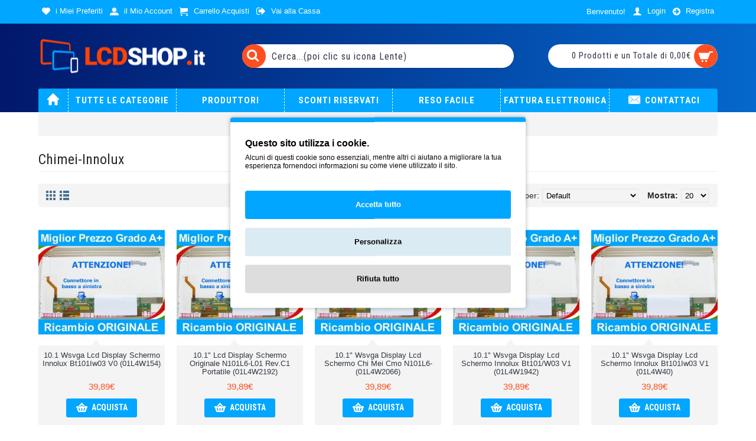

--- FILE ---
content_type: text/html; charset=utf-8
request_url: https://www.lcdshop.it/chimei-innolux-53
body_size: 13072
content:
<!DOCTYPE html>
<html dir="ltr" lang="it" class="webkit chrome chrome131 mac journal-desktop is-guest skin-101 responsive-layout center-header mega-header catalog-language catalog-currency lang-flag lang-flag-mobile currency-symbol currency-symbol-mobile collapse-footer-columns soft-shadow extended-layout header-center header-sticky sticky-menu backface product-grid-second-image product-list-second-image manufacturer-page manufacturer-page-53 layout-15 route-product-manufacturer-info oc1 no-currency no-language" data-j2v="2.16.8">
<head prefix="og: http://ogp.me/ns# fb: http://ogp.me/ns/fb# product: http://ogp.me/ns/product#">

          <!-- Google Marketing Tools Opencart - https://devmanextensions.com -->
              <script type="text/javascript" nitro-exclude="">
                            // Google Marketing Tools - Declare basic variables
                            var dataLayer = [];
					        var dataLayer_setup_link = 'https://www.lcdshop.it/index.php?route=extension/module/gmt_datalayer/setup&v=578970b1-7b64-43dc-9d84-5531407a49b2';
					        var gmt_language = 'it';
							var is_debug_enabled = false;
                			var is_google_consent_enabled = true;
							var is_gmt_admin = false;
							var track_api_url = 'https://www.lcdshop.it/index.php?route=extension/module/gmt_datalayer/save_order_tracking_status';
							var call_addons_url = 'https://www.lcdshop.it/index.php?route=extension/module/gmt_datalayer/addons';
							var gc_settings = {"languages":{"it":{"popup_title":"Questo sito utilizza i cookie.","button_configure_title":"Cookies configuration","popup_explain":"<p>Alcuni di questi cookie sono essenziali, mentre altri ci aiutano a migliorare la tua esperienza fornendoci informazioni su come viene utilizzato il sito.<br type=\"_moz\"><\/p>","link_title":"","button_accept_all":"Accetta tutto","button_accept_selection":"Accetta la selezione","button_configure":"Personalizza","button_refuse_text":"Rifiuta tutto","necessary_label":"Necessari","necessary_explain":"<p>Abilita l'archiviazione del browser relativa alla sicurezza, come funzionalit\u00e0 di autenticazione, prevenzione delle frodi e altre protezioni dell'utente<br type=\"_moz\"><\/p>","preferences_label":"Preferences","preferences_explain":"<p>Abilita l'archiviazione che supporta la funzionalit\u00e0 del sito web o dell'app, ad esempio le impostazioni della lingua<br type=\"_moz\"><\/p>","statistics_label":"Statistics","statistics_explain":"<p>Abilita l'archiviazione (ad esempio i cookie) relativa all'analisi, ad esempio la durata della visita<br type=\"_moz\"><\/p>","marketing_label":"Marketing","marketing_explain":"<p>Abilita l'archiviazione (ad esempio i cookie) relativa alla pubblicit\u00e0<br type=\"_moz\"><\/p>","link_href":false}},"gdpr_acceptance_with_page_change":false,"gdpr_acceptance_with_scroll":false,"gdpr_button_position":"","gdpr_button_configuration":false,"gdpr_lock_screen":"","gdpr_popup_delay_time":1000,"gdpr_popup_position":"middle","gdpr_bar_text_button_configure":"000000","gdpr_bar_background_button_refuse":"ddd","gdpr_bar_text_button_refuse":"000000","gdpr_bar_main_color":"00a6ff","gdpr_button_icon_color":"ffffff","gdpr_bar_background_button_configure":"daebf3","gdpr_bar_background":"ffffff","gdpr_bar_color":"0a010a","gdpr_bar_button_accept_all_color":"ffffff","gdpr_bar_button_accept_selection_color":"63b0cc","gdpr_bar_text_button_accept_selection":"000000","gdpr_bar_necessary_checkbox_color":"229ac8","gdpr_bar_preferences_checkbox_color":"229ac8","gdpr_bar_statistics_checkbox_color":"229ac8","gdpr_bar_marketing_checkbox_color":"229ac8"};							
                     </script><script type="text/javascript" nitro-exclude="">(function(w,d,s,l,i){w[l]=w[l]||[];w[l].push({'gtm.start':
					new Date().getTime(),event:'gtm.js'});var f=d.getElementsByTagName(s)[0],
					j=d.createElement(s),dl=l!='dataLayer'?'&l='+l:'';j.async=true;j.src=
					'https://www.googletagmanager.com/gtm.js?id='+i+dl;f.parentNode.insertBefore(j,f);
					})(window,document,'script','dataLayer','GTM-KBT9HFJM');</script><script type="text/javascript" nitro-exclude="" src="https://www.lcdshop.it/catalog/view/javascript/devmanextensions_gmt/data-layer-events.js?v=13.11.1"></script><script type="text/javascript" nitro-exclude="">
                    var scriptElement = document.createElement("script");
                    scriptElement.src = "https://www.lcdshop.it/catalog/view/javascript/devmanextensions_gmt/gmt-library.js?v=13.11.1";
                    scriptElement.setAttribute("nitro-exclude", "");

                    var _GoogleMarketingTools;

                    scriptElement.onload = function() {
                        if (typeof GoogleMarketingTools === "undefined") {
                            console.error("GoogleMarketingTools error: JS Library GoogleMarketingTools not loaded.");
                        } else {
                            var google_marketing_tools_settings = {
                                "lang" : gmt_language,
                                "isDebugEnabled": is_debug_enabled,
                                "isGmtAdmin": is_gmt_admin,
                                "trackApiUrl": track_api_url,
                                "callAddonsUrl": call_addons_url,
                                "isGoogleConsentEnabled": is_google_consent_enabled,
                                "googleConsentSettings": {
                                    "acceptanceWithPageChange": gc_settings.gdpr_acceptance_with_page_change,
                                    "acceptanceWithScroll": gc_settings.gdpr_acceptance_with_scroll,
                                    "buttonConfiguration": gc_settings.gdpr_button_configuration,
                                    "consentPopupPosition": gc_settings.gdpr_popup_position,
                                    "consentLockScreen": gc_settings.gdpr_lock_screen,
                                    "popupDelayTime": gc_settings.gdpr_popup_delay_time,
                                    "consentPopupButtonConfigPosition": gc_settings.gdpr_button_position,
                                    "mainColor": gc_settings.gdpr_bar_main_color,
                                    "configurationButtonSvgColor": gc_settings.gdpr_button_icon_color,
                                    "configurationButtonColor": gc_settings.gdpr_bar_background_button_configure,
                                    "configurationButtonTextColor": gc_settings.gdpr_bar_text_button_configure,
                                    "refuseButtonBackgroundColor": gc_settings.gdpr_bar_background_button_refuse,
                                    "refuseButtonFontColor": gc_settings.gdpr_bar_text_button_refuse,
                                    "popupBackground": gc_settings.gdpr_bar_background,
                                    "popupFontColor": gc_settings.gdpr_bar_color,
                                    "buttonAcceptAllFontColor": gc_settings.gdpr_bar_button_accept_all_color,                                    
                                    "acceptSelectionButtonBackgroundColor": gc_settings.gdpr_bar_button_accept_selection_color,
                                    "acceptSelectionButtonFontColor": gc_settings.gdpr_bar_text_button_accept_selection,
                                    "necessaryCheckboxColor": gc_settings.gdpr_bar_necessary_checkbox_color,
                                    "preferencesCheckboxColor": gc_settings.gdpr_bar_preferences_checkbox_color,
                                    "statisticsCheckboxColor": gc_settings.gdpr_bar_statistics_checkbox_color,
                                    "marketingCheckboxColor": gc_settings.gdpr_bar_marketing_checkbox_color,                                    
                                    "languages": gc_settings.languages
                                }
                            };
                        
                            _GoogleMarketingTools = new GoogleMarketingTools(google_marketing_tools_settings);
                                    
                            var xhr = new XMLHttpRequest();
                            var url = dataLayer_setup_link + (dataLayer_setup_link.includes('?') ? '&' : '?') + "gmt_setup=true";
                            
                            xhr.open("GET", url, true);
                            xhr.responseType = "json";
                            
                            xhr.onload = function() {
                                if (xhr.readyState === xhr.DONE && xhr.status === 200) {
                                    var result = xhr.response;
                                    googleMarketingTools_Start(result);
                                    _GoogleMarketingTools.googleSetTrackSstInfo(result);
                                }
                            };

                            xhr.send();

                        }
                    };
                
                    document.head.appendChild(scriptElement);
                </script><script type="text/javascript" nitro-exclude="">
                    function gmt_facebook_track(data) {
                        var xhr = new XMLHttpRequest();
                        xhr.open("POST", 'index.php?route=extension/module/gmt_facebook/track');
                        xhr.setRequestHeader("Content-type", "application/x-www-form-urlencoded;charset=UTF-8");
                        xhr.responseType = 'json';
                        xhr.onload = function() {
                            if (xhr.readyState === xhr.DONE && xhr.status === 200) {
                            }
                        };
                     
                        xhr.send(JSON.stringify(data));
                    }
                </script>          <!-- Google Marketing Tools Opencart - https://devmanextensions.com -->
        
<meta charset="UTF-8" />
<meta name="viewport" content="width=device-width, initial-scale=1, minimum-scale=1, maximum-scale=1, user-scalable=no">
<meta name="format-detection" content="telephone=no">
<!--[if IE]><meta http-equiv="X-UA-Compatible" content="IE=Edge,chrome=1"/><![endif]-->
<title>Chimei-Innolux</title>
<base href="https://www.lcdshop.it/" />
<link href="https://www.lcdshop.it/image/data/Loghi/lcdshop-icona.png" rel="icon" />

<!-- Microdata -->
<script type="application/ld+json">{"@context":"http:\/\/schema.org","@type":"BreadcrumbList","itemListElement":[{"@type":"ListItem","position":1,"item":{"@id":"https:\/\/www.lcdshop.it","name":"Home"}},{"@type":"ListItem","position":2,"item":{"@id":"https:\/\/www.lcdshop.it\/index.php?route=product\/manufacturer","name":"Marca"}},{"@type":"ListItem","position":3,"item":{"@id":"https:\/\/www.lcdshop.it\/chimei-innolux-53.html","name":"Chimei-Innolux"}}]}</script>

<meta name="robots" content="nofollow"/>
      
<link rel="stylesheet" href="//fonts.googleapis.com/css?family=Roboto+Condensed:700,regular%7CUbuntu:500,regular,700%7CABeeZee:regular&amp;subset=latin"/>
<link rel="stylesheet" href="https://www.lcdshop.it/catalog/view/theme/journal2/css/j-strap.css?j2v=2.16.8"/>
<link rel="stylesheet" href="https://www.lcdshop.it/catalog/view/javascript/jquery/ui/themes/ui-lightness/jquery-ui-1.8.16.custom.css?j2v=2.16.8"/>
<link rel="stylesheet" href="https://www.lcdshop.it/catalog/view/javascript/jquery/colorbox/colorbox.css?j2v=2.16.8"/>
<link rel="stylesheet" href="https://www.lcdshop.it/catalog/view/theme/journal2/lib/swiper/css/swiper.css?j2v=2.16.8"/>
<link rel="stylesheet" href="https://www.lcdshop.it/catalog/view/theme/journal2/lib/lightgallery/css/lightgallery.min.css?j2v=2.16.8"/>
<link rel="stylesheet" href="https://www.lcdshop.it/catalog/view/theme/journal2/lib/magnific-popup/magnific-popup.css?j2v=2.16.8"/>
<link rel="stylesheet" href="https://www.lcdshop.it/catalog/view/theme/journal2/css/hint.min.css?j2v=2.16.8"/>
<link rel="stylesheet" href="https://www.lcdshop.it/catalog/view/theme/journal2/css/journal.css?j2v=2.16.8"/>
<link rel="stylesheet" href="https://www.lcdshop.it/catalog/view/theme/journal2/css/features.css?j2v=2.16.8"/>
<link rel="stylesheet" href="https://www.lcdshop.it/catalog/view/theme/journal2/css/header.css?j2v=2.16.8"/>
<link rel="stylesheet" href="https://www.lcdshop.it/catalog/view/theme/journal2/css/module.css?j2v=2.16.8"/>
<link rel="stylesheet" href="https://www.lcdshop.it/catalog/view/theme/journal2/css/pages.css?j2v=2.16.8"/>
<link rel="stylesheet" href="https://www.lcdshop.it/catalog/view/theme/journal2/css/account.css?j2v=2.16.8"/>
<link rel="stylesheet" href="https://www.lcdshop.it/catalog/view/theme/journal2/css/blog-manager.css?j2v=2.16.8"/>
<link rel="stylesheet" href="https://www.lcdshop.it/catalog/view/theme/journal2/css/side-column.css?j2v=2.16.8"/>
<link rel="stylesheet" href="https://www.lcdshop.it/catalog/view/theme/journal2/css/product.css?j2v=2.16.8"/>
<link rel="stylesheet" href="https://www.lcdshop.it/catalog/view/theme/journal2/css/category.css?j2v=2.16.8"/>
<link rel="stylesheet" href="https://www.lcdshop.it/catalog/view/theme/journal2/css/footer.css?j2v=2.16.8"/>
<link rel="stylesheet" href="https://www.lcdshop.it/catalog/view/theme/journal2/css/icons.css?j2v=2.16.8"/>
<link rel="stylesheet" href="https://www.lcdshop.it/catalog/view/theme/journal2/css/responsive.css?j2v=2.16.8"/>
<link rel="stylesheet" href="https://www.lcdshop.it/catalog/view/theme/journal2/css/flex.css?j2v=2.16.8"/>
<link rel="stylesheet" href="https://www.lcdshop.it/catalog/view/theme/journal2/css/rtl.css?j2v=2.16.8"/>
<link rel="stylesheet" href="index.php?route=journal2/assets/css&amp;j2v=2.16.8" />
<script type="text/javascript" src="https://www.lcdshop.it/catalog/view/theme/journal2/lib/modernizr/modernizr.min.js?j2v=2.16.8"></script>
<script type="text/javascript" src="https://www.lcdshop.it/catalog/view/theme/journal2/lib/jquery/jquery-1.8.3.min.js?j2v=2.16.8"></script>
<script type="text/javascript" src="https://www.lcdshop.it/catalog/view/theme/journal2/lib/jquery.ui/jquery-ui-1.8.24.min.js?j2v=2.16.8"></script>
<script type="text/javascript" src="https://www.lcdshop.it/catalog/view/javascript/jquery/colorbox/jquery.colorbox.js?j2v=2.16.8"></script>
<script type="text/javascript" src="https://www.lcdshop.it/catalog/view/javascript/common.js?j2v=2.16.8"></script>
<script type="text/javascript" src="https://www.lcdshop.it/catalog/view/javascript/jquery/jquery.total-storage.min.js?j2v=2.16.8"></script>
<script type="text/javascript" src="https://www.lcdshop.it/catalog/view/theme/journal2/lib/jquery.tabs/tabs.js?j2v=2.16.8"></script>
<script type="text/javascript" src="https://www.lcdshop.it/catalog/view/theme/journal2/lib/swiper/js/swiper.jquery.js?j2v=2.16.8"></script>
<script type="text/javascript" src="https://www.lcdshop.it/catalog/view/theme/journal2/lib/ias/jquery-ias.min.js?j2v=2.16.8"></script>
<script type="text/javascript" src="https://www.lcdshop.it/catalog/view/theme/journal2/lib/intense/intense.min.js?j2v=2.16.8"></script>
<script type="text/javascript" src="https://www.lcdshop.it/catalog/view/theme/journal2/lib/lightgallery/js/lightgallery.js?j2v=2.16.8"></script>
<script type="text/javascript" src="https://www.lcdshop.it/catalog/view/theme/journal2/lib/magnific-popup/jquery.magnific-popup.js?j2v=2.16.8"></script>
<script type="text/javascript" src="https://www.lcdshop.it/catalog/view/theme/journal2/lib/actual/jquery.actual.min.js?j2v=2.16.8"></script>
<script type="text/javascript" src="https://www.lcdshop.it/catalog/view/theme/journal2/lib/countdown/jquery.countdown.js?j2v=2.16.8"></script>
<script type="text/javascript" src="https://www.lcdshop.it/catalog/view/theme/journal2/lib/image-zoom/jquery.imagezoom.min.js?j2v=2.16.8"></script>
<script type="text/javascript" src="https://www.lcdshop.it/catalog/view/theme/journal2/lib/lazy/jquery.lazy.1.6.min.js?j2v=2.16.8"></script>
<script type="text/javascript" src="https://www.lcdshop.it/catalog/view/theme/journal2/js/journal.js?j2v=2.16.8"></script>
<!--[if (gte IE 6)&(lte IE 8)]><script src="catalog/view/theme/journal2/lib/selectivizr/selectivizr.min.js"></script><![endif]-->
<!-- Global site tag (gtag.js) - Google Analytics -->
	<script async src="https://www.googletagmanager.com/gtag/js?id=UA-62795481-1"></script>
	<script>
	window.dataLayer = window.dataLayer || [];
	function gtag(){dataLayer.push(arguments);}
	gtag('js', new Date());
	gtag('config', 'UA-62795481-1');gtag('config', 'G-75L0F7T720');gtag('config', 'AW-950578033', {'allow_enhanced_conversions':true});</script><script>
        Journal.COUNTDOWN = {
        DAYS    : "Giorni",
        HOURS   : "Ore",
        MINUTES : "Min",
        SECONDS : "Sec"
    };
        Journal.NOTIFICATION_BUTTONS = '<div class="notification-buttons"><a class="button notification-cart" href="https://www.lcdshop.it/index.php?route=checkout/cart">Apri Carrello</a><a class="button notification-checkout" href="https://www.lcdshop.it/index.php?route=checkout/checkout">Cassa</a></div>';
</script>
</head>
<body>

          <!-- Google Marketing Tools Opencart - https://devmanextensions.com -->
              <noscript><iframe src="https://www.googletagmanager.com/ns.html?id=GTM-KBT9HFJM"
					height="0" width="0" style="display:none;visibility:hidden"></iframe></noscript>          <!-- Google Marketing Tools Opencart - https://devmanextensions.com -->
        
<!--[if lt IE 9]>
<div class="old-browser">Per Poter Visualizzare Tutte le Caratteristichie del Sito, Ti Consigliamo di Aggiornare il Tuo Browser</div>
<![endif]-->
<header class="journal-header-center journal-header-mega">
    <div class="header">
    <div class="journal-top-header j-min z-1"></div>
    <div class="journal-menu-bg z-0"> </div>
    <div class="journal-center-bg j-100 z-0"> </div>

    <div id="header" class="journal-header z-2">

        <div class="header-assets top-bar">
            <div class="journal-links j-min xs-100 sm-100 md-50 lg-50 xl-50">
                <div class="links j-min">
                    <ul class="top-menu">
                    <li>
                            <a href="https://www.lcdshop.it/index.php?route=account/wishlist" class="m-item wishlist-total icon-only"><i style="margin-right: 5px; font-size: 14px" data-icon="&#xe662;"></i>                    <span class="top-menu-link">i Miei Preferiti</span>                </a>
                                </li>
            <li>
                            <a href="https://www.lcdshop.it/index.php?route=account/account" class="m-item icon-only"><i style="margin-right: 5px; font-size: 15px" data-icon="&#xe1b8;"></i>                    <span class="top-menu-link">il Mio Account</span>                </a>
                                </li>
            <li>
                            <a href="https://www.lcdshop.it/index.php?route=checkout/cart" class="m-item icon-only"><i style="margin-right: 5px; font-size: 15px" data-icon="&#xe17e;"></i>                    <span class="top-menu-link">Carrello Acquisti</span>                </a>
                                </li>
            <li>
                            <a href="https://www.lcdshop.it/index.php?route=checkout/checkout" class="m-item icon-only"><i style="margin-right: 5px; font-size: 17px" data-icon="&#xe078;"></i>                    <span class="top-menu-link">Vai alla Cassa</span>                </a>
                                </li>                    </ul>
                </div>
            </div>

            
            
            <div class="journal-secondary j-min xs-100 sm-100 md-50 lg-50 xl-50">
                <div class="links j-min">
                    <ul class="top-menu">
                    <li>
                            <span class="m-item no-link"><span>Benvenuto!</span></span>
                                </li>
            <li>
                            <a href="https://www.lcdshop.it/index.php?route=account/login" class="m-item "><i style="margin-right: 5px; font-size: 16px" data-icon="&#xe1b4;"></i>                    <span class="top-menu-link">Login</span>                </a>
                                </li>
            <li>
                            <a href="https://www.lcdshop.it/index.php?route=account/register" class="m-item "><i style="margin-right: 5px; font-size: 15px" data-icon="&#xe094;"></i>                    <span class="top-menu-link">Registra</span>                </a>
                                </li>                    </ul>
                </div>
            </div>
        </div>

        <div class="header-assets">
            <div class="journal-logo j-100 xs-100 sm-100 md-30 lg-30 xl-30">
                                    <div id="logo">
                        <a href="https://www.lcdshop.it">
                            <img src="https://www.lcdshop.it/image/cache/8e5ef85fe836028db6bcfc396d578c04.png" width="290" height="59" alt="LcdShop.it" title="LcdShop.it" class="logo-1x" />                        </a>
                    </div>
                            </div>
            <div class="journal-search j-min xs-100 sm-50 md-45 lg-45 xl-45">
                                    <div id="search" class="j-min">
                        <div class="button-search j-min"><i></i></div>
                                                    <input type="text" name="search" placeholder="Cerca...(poi clic su icona Lente)" value="" autocomplete="off" />
                                            </div>
                            </div>

            <div class="journal-cart j-min xs-100 sm-50 md-25 lg-25 xl-25">
                <div id="cart">
  <div class="heading" >
    <a><span id="cart-total">0 Prodotti e un Totale di 0,00€</span><i></i></a>
  </div>
  <div class="content">
    <div class="cart-wrapper">
        <div class="empty">Il tuo Carrello &egrave Vuoto!</div>
      </div>
</div>
</div>            </div>
        </div>

        <div class="journal-menu j-min xs-100 sm-100 md-100 lg-100 xl-100">
            <style></style>
<div class="mobile-trigger">MENU</div>
<ul class="super-menu mobile-menu menu-table" style="table-layout: fixed">
        <li id="main-menu-item-1" class="drop-down  icon-only">
                <a href="https://www.lcdshop.it/" target="_blank"><i style="margin-right: 5px; font-size: 20px; top: -2px" data-icon="&#xe627;"></i></a>
                                                                
        
        <span class="mobile-plus">+</span>
    </li>
        <li id="main-menu-item-2" class="drop-down ">
                <a href="https://www.lcdshop.it/index.php?route=product/search" ><span class="main-menu-text">Tutte le Categorie</span></a>
                                                                
        
        <span class="mobile-plus">+</span>
    </li>
        <li id="main-menu-item-3" class="mega-menu-brands ">
                <a><span class="main-menu-text">Produttori</span></a>
                                        <div class="mega-menu">
            <div>
                        <div class="mega-menu-item xs-50 sm-33 md-20 lg-14 xl-14">
                <div>
                                        <h3><a href="https://www.lcdshop.it/acer-italia.html">Acer Italia</a></h3>
                                        <div>
                                        <ul>
                                            </ul>
                    </div>
                    <span class="clearfix"> </span>
                </div>
            </div>
                        <div class="mega-menu-item xs-50 sm-33 md-20 lg-14 xl-14">
                <div>
                                        <h3><a href="https://www.lcdshop.it/advent-39.html">Advent</a></h3>
                                        <div>
                                        <ul>
                                            </ul>
                    </div>
                    <span class="clearfix"> </span>
                </div>
            </div>
                        <div class="mega-menu-item xs-50 sm-33 md-20 lg-14 xl-14">
                <div>
                                        <h3><a href="https://www.lcdshop.it/alienware-italia.html">Alienware Italia</a></h3>
                                        <div>
                                        <ul>
                                            </ul>
                    </div>
                    <span class="clearfix"> </span>
                </div>
            </div>
                        <div class="mega-menu-item xs-50 sm-33 md-20 lg-14 xl-14">
                <div>
                                        <h3><a href="https://www.lcdshop.it/altre-12.html">Altre</a></h3>
                                        <div>
                                        <ul>
                                            </ul>
                    </div>
                    <span class="clearfix"> </span>
                </div>
            </div>
                        <div class="mega-menu-item xs-50 sm-33 md-20 lg-14 xl-14">
                <div>
                                        <h3><a href="https://www.lcdshop.it/apple-italia.html">Apple Italia</a></h3>
                                        <div>
                                        <ul>
                                            </ul>
                    </div>
                    <span class="clearfix"> </span>
                </div>
            </div>
                        <div class="mega-menu-item xs-50 sm-33 md-20 lg-14 xl-14">
                <div>
                                        <h3><a href="https://www.lcdshop.it/asus-italia.html">Asus Italia</a></h3>
                                        <div>
                                        <ul>
                                            </ul>
                    </div>
                    <span class="clearfix"> </span>
                </div>
            </div>
                        <div class="mega-menu-item xs-50 sm-33 md-20 lg-14 xl-14">
                <div>
                                        <h3><a href="https://www.lcdshop.it/auo-82.html">Auo</a></h3>
                                        <div>
                                        <ul>
                                            </ul>
                    </div>
                    <span class="clearfix"> </span>
                </div>
            </div>
                        <div class="mega-menu-item xs-50 sm-33 md-20 lg-14 xl-14">
                <div>
                                        <h3><a href="https://www.lcdshop.it/auo-optronics.html">Auo Optronics</a></h3>
                                        <div>
                                        <ul>
                                            </ul>
                    </div>
                    <span class="clearfix"> </span>
                </div>
            </div>
                        <div class="mega-menu-item xs-50 sm-33 md-20 lg-14 xl-14">
                <div>
                                        <h3><a href="https://www.lcdshop.it/chimei-innolux-53.html">Chimei-Innolux</a></h3>
                                        <div>
                                        <ul>
                                            </ul>
                    </div>
                    <span class="clearfix"> </span>
                </div>
            </div>
                        <div class="mega-menu-item xs-50 sm-33 md-20 lg-14 xl-14">
                <div>
                                        <h3><a href="https://www.lcdshop.it/chunghwa-83.html">Chunghwa</a></h3>
                                        <div>
                                        <ul>
                                            </ul>
                    </div>
                    <span class="clearfix"> </span>
                </div>
            </div>
                        <div class="mega-menu-item xs-50 sm-33 md-20 lg-14 xl-14">
                <div>
                                        <h3><a href="https://www.lcdshop.it/clevo-78.html">Clevo</a></h3>
                                        <div>
                                        <ul>
                                            </ul>
                    </div>
                    <span class="clearfix"> </span>
                </div>
            </div>
                        <div class="mega-menu-item xs-50 sm-33 md-20 lg-14 xl-14">
                <div>
                                        <h3><a href="https://www.lcdshop.it/compaq-hp-italia.html">Compaq-Hp Italia</a></h3>
                                        <div>
                                        <ul>
                                            </ul>
                    </div>
                    <span class="clearfix"> </span>
                </div>
            </div>
                        <div class="mega-menu-item xs-50 sm-33 md-20 lg-14 xl-14">
                <div>
                                        <h3><a href="https://www.lcdshop.it/dell-italia.html">Dell Italia</a></h3>
                                        <div>
                                        <ul>
                                            </ul>
                    </div>
                    <span class="clearfix"> </span>
                </div>
            </div>
                        <div class="mega-menu-item xs-50 sm-33 md-20 lg-14 xl-14">
                <div>
                                        <h3><a href="https://www.lcdshop.it/emachines-italia.html">eMachines Italia</a></h3>
                                        <div>
                                        <ul>
                                            </ul>
                    </div>
                    <span class="clearfix"> </span>
                </div>
            </div>
                        <div class="mega-menu-item xs-50 sm-33 md-20 lg-14 xl-14">
                <div>
                                        <h3><a href="https://www.lcdshop.it/fujitsu-siemens-16.html">Fujitsu-Siemens</a></h3>
                                        <div>
                                        <ul>
                                            </ul>
                    </div>
                    <span class="clearfix"> </span>
                </div>
            </div>
                        <div class="mega-menu-item xs-50 sm-33 md-20 lg-14 xl-14">
                <div>
                                        <h3><a href="https://www.lcdshop.it/gateway-italia.html">Gateway Italia</a></h3>
                                        <div>
                                        <ul>
                                            </ul>
                    </div>
                    <span class="clearfix"> </span>
                </div>
            </div>
                        <div class="mega-menu-item xs-50 sm-33 md-20 lg-14 xl-14">
                <div>
                                        <h3><a href="https://www.lcdshop.it/gygabite-74.html">Gygabite</a></h3>
                                        <div>
                                        <ul>
                                            </ul>
                    </div>
                    <span class="clearfix"> </span>
                </div>
            </div>
                        <div class="mega-menu-item xs-50 sm-33 md-20 lg-14 xl-14">
                <div>
                                        <h3><a href="https://www.lcdshop.it/hannstar-33.html">HannStar</a></h3>
                                        <div>
                                        <ul>
                                            </ul>
                    </div>
                    <span class="clearfix"> </span>
                </div>
            </div>
                        <div class="mega-menu-item xs-50 sm-33 md-20 lg-14 xl-14">
                <div>
                                        <h3><a href="https://www.lcdshop.it/index.php?route=product/manufacturer/info&amp;manufacturer_id=87">HiQ+</a></h3>
                                        <div>
                                        <ul>
                                            </ul>
                    </div>
                    <span class="clearfix"> </span>
                </div>
            </div>
                        <div class="mega-menu-item xs-50 sm-33 md-20 lg-14 xl-14">
                <div>
                                        <h3><a href="https://www.lcdshop.it/hyundai-73.html">Hyundai</a></h3>
                                        <div>
                                        <ul>
                                            </ul>
                    </div>
                    <span class="clearfix"> </span>
                </div>
            </div>
                        <div class="mega-menu-item xs-50 sm-33 md-20 lg-14 xl-14">
                <div>
                                        <h3><a href="https://www.lcdshop.it/ibm-italia.html">Ibm Italia</a></h3>
                                        <div>
                                        <ul>
                                            </ul>
                    </div>
                    <span class="clearfix"> </span>
                </div>
            </div>
                        <div class="mega-menu-item xs-50 sm-33 md-20 lg-14 xl-14">
                <div>
                                        <h3><a href="https://www.lcdshop.it/ibm-lenovo-italia.html">Ibm-Lenovo Italia </a></h3>
                                        <div>
                                        <ul>
                                            </ul>
                    </div>
                    <span class="clearfix"> </span>
                </div>
            </div>
                        <div class="mega-menu-item xs-50 sm-33 md-20 lg-14 xl-14">
                <div>
                                        <h3><a href="https://www.lcdshop.it/ivo-italia.html">Ivo Italia</a></h3>
                                        <div>
                                        <ul>
                                            </ul>
                    </div>
                    <span class="clearfix"> </span>
                </div>
            </div>
                        <div class="mega-menu-item xs-50 sm-33 md-20 lg-14 xl-14">
                <div>
                                        <h3><a href="https://www.lcdshop.it/lcdshop.html">LcdShop</a></h3>
                                        <div>
                                        <ul>
                                            </ul>
                    </div>
                    <span class="clearfix"> </span>
                </div>
            </div>
                        <div class="mega-menu-item xs-50 sm-33 md-20 lg-14 xl-14">
                <div>
                                        <h3><a href="https://www.lcdshop.it/lg-philips-18.html">Lg-Philips</a></h3>
                                        <div>
                                        <ul>
                                            </ul>
                    </div>
                    <span class="clearfix"> </span>
                </div>
            </div>
                        <div class="mega-menu-item xs-50 sm-33 md-20 lg-14 xl-14">
                <div>
                                        <h3><a href="https://www.lcdshop.it/medion-italia.html">Medion Italia</a></h3>
                                        <div>
                                        <ul>
                                            </ul>
                    </div>
                    <span class="clearfix"> </span>
                </div>
            </div>
                        <div class="mega-menu-item xs-50 sm-33 md-20 lg-14 xl-14">
                <div>
                                        <h3><a href="https://www.lcdshop.it/msi-italia.html">Msi Italia</a></h3>
                                        <div>
                                        <ul>
                                            </ul>
                    </div>
                    <span class="clearfix"> </span>
                </div>
            </div>
                        <div class="mega-menu-item xs-50 sm-33 md-20 lg-14 xl-14">
                <div>
                                        <h3><a href="https://www.lcdshop.it/nec-italia.html">Nec Italia</a></h3>
                                        <div>
                                        <ul>
                                            </ul>
                    </div>
                    <span class="clearfix"> </span>
                </div>
            </div>
                        <div class="mega-menu-item xs-50 sm-33 md-20 lg-14 xl-14">
                <div>
                                        <h3><a href="https://www.lcdshop.it/olidata-italia.html">Olidata Italia</a></h3>
                                        <div>
                                        <ul>
                                            </ul>
                    </div>
                    <span class="clearfix"> </span>
                </div>
            </div>
                        <div class="mega-menu-item xs-50 sm-33 md-20 lg-14 xl-14">
                <div>
                                        <h3><a href="https://www.lcdshop.it/olivetti-italia.html">Olivetti Italia</a></h3>
                                        <div>
                                        <ul>
                                            </ul>
                    </div>
                    <span class="clearfix"> </span>
                </div>
            </div>
                        </div>
            <span class="clearfix"> </span>
        </div>
                        
        
        <span class="mobile-plus">+</span>
    </li>
        <li id="main-menu-item-4" class="mega-menu-mixed ">
                <a href="https://www.lcdshop.it/sconti-riservati.html" ><span class="main-menu-text">Sconti Riservati</span></a>
                                                
        
        <span class="mobile-plus">+</span>
    </li>
        <li id="main-menu-item-5" class="drop-down ">
                <a href="javascript:Journal.openPopup('252')" ><span class="main-menu-text">Reso Facile</span></a>
                                                                
        
        <span class="mobile-plus">+</span>
    </li>
        <li id="main-menu-item-6" class="drop-down ">
                <a href="javascript:Journal.openPopup('248')" ><span class="main-menu-text">Fattura Elettronica</span></a>
                                                                
        
        <span class="mobile-plus">+</span>
    </li>
        <li id="main-menu-item-7" class="drop-down ">
                <a href="https://www.lcdshop.it/index.php?route=information/contact" ><i style="margin-right: 5px; font-size: 23px; top: -1px" data-icon="&#xe67b;"></i><span class="main-menu-text">Contattaci</span></a>
                                                                
        
        <span class="mobile-plus">+</span>
    </li>
    </ul>        </div>
    </div>
    </div>
</header>
<div class="extended-container">
<div id="container" class="j-container">

<div id="notification"></div><div class="breadcrumb">
        <span itemscope itemtype="http://data-vocabulary.org/Breadcrumb"><a href="https://www.lcdshop.it" itemprop="url"><span itemprop="title">Home</span></a></span>
        <span itemscope itemtype="http://data-vocabulary.org/Breadcrumb"> &raquo; <a href="https://www.lcdshop.it/index.php?route=product/manufacturer" itemprop="url"><span itemprop="title">Marca</span></a></span>
        <span itemscope itemtype="http://data-vocabulary.org/Breadcrumb"> &raquo; <a href="https://www.lcdshop.it/chimei-innolux-53.html" itemprop="url"><span itemprop="title">Chimei-Innolux</span></a></span>
    </div>
 
<div id="content">
  <h1 class="heading-title">Chimei-Innolux</h1>

              
  <div id="mfilter-content-container">
    <div class="product-filter">
    <div class="display"><a onclick="display('grid');" class="grid-view"><i style="margin-right: 5px; color: rgb(69, 115, 143); font-size: 32px; top: 1px" data-icon="&#xe689;"></i></a><a onclick="display('list');" class="list-view"><i style="margin-right: 5px; color: rgb(69, 115, 143); font-size: 32px; top: 1px" data-icon="&#xe68c;"></i></a></div>
    <div class="product-compare"><a href="https://www.lcdshop.it/index.php?route=product/compare" id="compare-total">Comparazione Prodotto (0)</a></div>
    <div class="limit">Mostra:      <select onchange="location = this.value;">
                        <option value="https://www.lcdshop.it/chimei-innolux-53.html?limit=20" selected="selected">20</option>
                                <option value="https://www.lcdshop.it/chimei-innolux-53.html?limit=25">25</option>
                                <option value="https://www.lcdshop.it/chimei-innolux-53.html?limit=50">50</option>
                                <option value="https://www.lcdshop.it/chimei-innolux-53.html?limit=75">75</option>
                                <option value="https://www.lcdshop.it/chimei-innolux-53.html?limit=100">100</option>
                      </select>
    </div>
    <div class="sort"><b>Ordina per:</b>
      <select onchange="location = this.value;">
                        <option value="https://www.lcdshop.it/chimei-innolux-53.html?sort=p.sort_order&order=ASC" selected="selected">Default</option>
                                <option value="https://www.lcdshop.it/chimei-innolux-53.html?sort=pd.name&order=ASC">Nome (A - Z)</option>
                                <option value="https://www.lcdshop.it/chimei-innolux-53.html?sort=pd.name&order=DESC">Nome (Z - A)</option>
                                <option value="https://www.lcdshop.it/chimei-innolux-53.html?sort=p.price&order=ASC">Prezzo (basso &gt; alto)</option>
                                <option value="https://www.lcdshop.it/chimei-innolux-53.html?sort=p.price&order=DESC">Prezzo (alto &gt; basso)</option>
                                <option value="https://www.lcdshop.it/chimei-innolux-53.html?sort=rating&order=DESC">Punteggio (Il pi&ugrave; alto)</option>
                                <option value="https://www.lcdshop.it/chimei-innolux-53.html?sort=rating&order=ASC">Punteggio (Il pi&ugrave; basso)</option>
                                <option value="https://www.lcdshop.it/chimei-innolux-53.html?sort=p.model&order=ASC">Modello (A - Z)</option>
                                <option value="https://www.lcdshop.it/chimei-innolux-53.html?sort=p.model&order=DESC">Modello (Z - A)</option>
                      </select>
    </div>
  </div>
  <div class="main-products product-list">
        <div class="product-list-item ">
                <div class="image ">
            <a href="https://www.lcdshop.it/10-1-wsvga-lcd-display-schermo-innolux-bt101iw03-v0-01l4w154.html"  class="has-second-image" style="background: url('https://www.lcdshop.it/image/cache/cb8f7de9126d33268c5c1135960fb1de.jpg') no-repeat;" >
                <img class="lazy first-image" width="150" height="150" src="https://www.lcdshop.it/image/cache/bc50054ce59206cea61b3880f6d96dc9.png" data-src="https://www.lcdshop.it/image/cache/ecb3e504fe23d26572bf2971984bae2e.jpg" title="10.1 Wsvga Lcd Display Schermo Innolux Bt101Iw03 V0  (01L4W154)" alt="10.1 Wsvga Lcd Display Schermo Innolux Bt101Iw03 V0  (01L4W154)" />
            </a>
                                                        </div>
            <div class="caption">
      <div class="name"><a href="https://www.lcdshop.it/10-1-wsvga-lcd-display-schermo-innolux-bt101iw03-v0-01l4w154.html">10.1 Wsvga Lcd Display Schermo Innolux Bt101Iw03 V0  (01L4W154)</a></div>
      <div class="description">10.1 Wsvga Lcd Display Schermo Innolux Bt101Iw03 V0  CARATTERISTICHE TECNICHE CONDIZIONE PRODOTTO: N..</div>
            <div class="price">
                39,89€                        <span class="price-tax">Tasse: 32,70€</span>
              </div>
                  <div class="rating"><img width="83" height="15" src="https://www.lcdshop.it/catalog/view/theme/default/image/stars-4.png" alt="Basato su 4 Recensioni." /></div>
            </div>
      <div class="button-group">
            <div class="cart ">
        <a onclick="addToCart('265760');" class="button hint--top" data-hint="Acquista"><i class="button-left-icon"></i><span class="button-cart-text">Acquista</span><i class="button-right-icon"></i></a>
      </div>
            <div class="wishlist"><a onclick="addToWishList('265760');" class="hint--top" data-hint="Aggiungi alla Lista dei Preferiti"><i class="wishlist-icon"></i><span class="button-wishlist-text">Aggiungi alla Lista dei Preferiti</span></a></div>
      <div class="compare"><a onclick="addToCompare('265760');" class="hint--top" data-hint="Confronta"><i class="compare-icon"></i><span class="button-compare-text">Confronta</span></a></div>
      </div>
    </div>
        <div class="product-list-item ">
                <div class="image ">
            <a href="https://www.lcdshop.it/10-1-lcd-display-schermo-originale-n101l6-l01-rev-c1-portatile-01l4w2192.html"  class="has-second-image" style="background: url('https://www.lcdshop.it/image/cache/cb8f7de9126d33268c5c1135960fb1de.jpg') no-repeat;" >
                <img class="lazy first-image" width="150" height="150" src="https://www.lcdshop.it/image/cache/bc50054ce59206cea61b3880f6d96dc9.png" data-src="https://www.lcdshop.it/image/cache/ecb3e504fe23d26572bf2971984bae2e.jpg" title="10.1&quot; Lcd Display Schermo Originale N101L6-L01 Rev.C1 Portatile  (01L4W2192)" alt="10.1&quot; Lcd Display Schermo Originale N101L6-L01 Rev.C1 Portatile  (01L4W2192)" />
            </a>
                                                        </div>
            <div class="caption">
      <div class="name"><a href="https://www.lcdshop.it/10-1-lcd-display-schermo-originale-n101l6-l01-rev-c1-portatile-01l4w2192.html">10.1&quot; Lcd Display Schermo Originale N101L6-L01 Rev.C1 Portatile  (01L4W2192)</a></div>
      <div class="description">10.1" Lcd Display Schermo Originale N101L6-L01 Rev.C1 Portatile  CARATTERISTICHE TECNICHE CONDIZIONE..</div>
            <div class="price">
                39,89€                        <span class="price-tax">Tasse: 32,70€</span>
              </div>
                  <div class="rating"><img width="83" height="15" src="https://www.lcdshop.it/catalog/view/theme/default/image/stars-4.png" alt="Basato su 4 Recensioni." /></div>
            </div>
      <div class="button-group">
            <div class="cart ">
        <a onclick="addToCart('264247');" class="button hint--top" data-hint="Acquista"><i class="button-left-icon"></i><span class="button-cart-text">Acquista</span><i class="button-right-icon"></i></a>
      </div>
            <div class="wishlist"><a onclick="addToWishList('264247');" class="hint--top" data-hint="Aggiungi alla Lista dei Preferiti"><i class="wishlist-icon"></i><span class="button-wishlist-text">Aggiungi alla Lista dei Preferiti</span></a></div>
      <div class="compare"><a onclick="addToCompare('264247');" class="hint--top" data-hint="Confronta"><i class="compare-icon"></i><span class="button-compare-text">Confronta</span></a></div>
      </div>
    </div>
        <div class="product-list-item ">
                <div class="image ">
            <a href="https://www.lcdshop.it/10-1-wsvga-display-lcd-schermo-chi-mei-cmo-n101l6-01l4w2066.html"  class="has-second-image" style="background: url('https://www.lcdshop.it/image/cache/cb8f7de9126d33268c5c1135960fb1de.jpg') no-repeat;" >
                <img class="lazy first-image" width="150" height="150" src="https://www.lcdshop.it/image/cache/bc50054ce59206cea61b3880f6d96dc9.png" data-src="https://www.lcdshop.it/image/cache/ecb3e504fe23d26572bf2971984bae2e.jpg" title="10.1&quot; Wsvga Display Lcd Schermo Chi Mei Cmo N101L6- (01L4W2066)" alt="10.1&quot; Wsvga Display Lcd Schermo Chi Mei Cmo N101L6- (01L4W2066)" />
            </a>
                                                        </div>
            <div class="caption">
      <div class="name"><a href="https://www.lcdshop.it/10-1-wsvga-display-lcd-schermo-chi-mei-cmo-n101l6-01l4w2066.html">10.1&quot; Wsvga Display Lcd Schermo Chi Mei Cmo N101L6- (01L4W2066)</a></div>
      <div class="description">10.1" Wsvga Display Lcd Schermo Chi Mei Cmo N101L6- CARATTERISTICHE TECNICHE CONDIZIONE PRODOTTO: Nu..</div>
            <div class="price">
                39,89€                        <span class="price-tax">Tasse: 32,70€</span>
              </div>
                  <div class="rating"><img width="83" height="15" src="https://www.lcdshop.it/catalog/view/theme/default/image/stars-5.png" alt="Basato su 2 Recensioni." /></div>
            </div>
      <div class="button-group">
            <div class="cart ">
        <a onclick="addToCart('264091');" class="button hint--top" data-hint="Acquista"><i class="button-left-icon"></i><span class="button-cart-text">Acquista</span><i class="button-right-icon"></i></a>
      </div>
            <div class="wishlist"><a onclick="addToWishList('264091');" class="hint--top" data-hint="Aggiungi alla Lista dei Preferiti"><i class="wishlist-icon"></i><span class="button-wishlist-text">Aggiungi alla Lista dei Preferiti</span></a></div>
      <div class="compare"><a onclick="addToCompare('264091');" class="hint--top" data-hint="Confronta"><i class="compare-icon"></i><span class="button-compare-text">Confronta</span></a></div>
      </div>
    </div>
        <div class="product-list-item ">
                <div class="image ">
            <a href="https://www.lcdshop.it/10-1-wsvga-display-lcd-schermo-innolux-bt101-w03-v1-01l4w1942.html"  class="has-second-image" style="background: url('https://www.lcdshop.it/image/cache/cb8f7de9126d33268c5c1135960fb1de.jpg') no-repeat;" >
                <img class="lazy first-image" width="150" height="150" src="https://www.lcdshop.it/image/cache/bc50054ce59206cea61b3880f6d96dc9.png" data-src="https://www.lcdshop.it/image/cache/ecb3e504fe23d26572bf2971984bae2e.jpg" title="10.1&quot; Wsvga Display Lcd Schermo Innolux Bt101/W03 V1  (01L4W1942)" alt="10.1&quot; Wsvga Display Lcd Schermo Innolux Bt101/W03 V1  (01L4W1942)" />
            </a>
                                                        </div>
            <div class="caption">
      <div class="name"><a href="https://www.lcdshop.it/10-1-wsvga-display-lcd-schermo-innolux-bt101-w03-v1-01l4w1942.html">10.1&quot; Wsvga Display Lcd Schermo Innolux Bt101/W03 V1  (01L4W1942)</a></div>
      <div class="description">10.1" Wsvga Display Lcd Schermo Innolux Bt101/W03 V1  CARATTERISTICHE TECNICHE CONDIZIONE PRODOTTO: ..</div>
            <div class="price">
                39,89€                        <span class="price-tax">Tasse: 32,70€</span>
              </div>
                  <div class="rating"><img width="83" height="15" src="https://www.lcdshop.it/catalog/view/theme/default/image/stars-4.png" alt="Basato su 8 Recensioni." /></div>
            </div>
      <div class="button-group">
            <div class="cart ">
        <a onclick="addToCart('263939');" class="button hint--top" data-hint="Acquista"><i class="button-left-icon"></i><span class="button-cart-text">Acquista</span><i class="button-right-icon"></i></a>
      </div>
            <div class="wishlist"><a onclick="addToWishList('263939');" class="hint--top" data-hint="Aggiungi alla Lista dei Preferiti"><i class="wishlist-icon"></i><span class="button-wishlist-text">Aggiungi alla Lista dei Preferiti</span></a></div>
      <div class="compare"><a onclick="addToCompare('263939');" class="hint--top" data-hint="Confronta"><i class="compare-icon"></i><span class="button-compare-text">Confronta</span></a></div>
      </div>
    </div>
        <div class="product-list-item ">
                <div class="image ">
            <a href="https://www.lcdshop.it/10-1-wsvga-display-lcd-schermo-innolux-bt101iw03-v1-01l4w40.html"  class="has-second-image" style="background: url('https://www.lcdshop.it/image/cache/cb8f7de9126d33268c5c1135960fb1de.jpg') no-repeat;" >
                <img class="lazy first-image" width="150" height="150" src="https://www.lcdshop.it/image/cache/bc50054ce59206cea61b3880f6d96dc9.png" data-src="https://www.lcdshop.it/image/cache/ecb3e504fe23d26572bf2971984bae2e.jpg" title="10.1&quot; Wsvga Display Lcd Schermo Innolux Bt101Iw03 V1  (01L4W40)" alt="10.1&quot; Wsvga Display Lcd Schermo Innolux Bt101Iw03 V1  (01L4W40)" />
            </a>
                                                        </div>
            <div class="caption">
      <div class="name"><a href="https://www.lcdshop.it/10-1-wsvga-display-lcd-schermo-innolux-bt101iw03-v1-01l4w40.html">10.1&quot; Wsvga Display Lcd Schermo Innolux Bt101Iw03 V1  (01L4W40)</a></div>
      <div class="description">10.1" Wsvga Display Lcd Schermo Innolux Bt101Iw03 V1  CARATTERISTICHE TECNICHE CONDIZIONE PRODOTTO: ..</div>
            <div class="price">
                39,89€                        <span class="price-tax">Tasse: 32,70€</span>
              </div>
                  <div class="rating"><img width="83" height="15" src="https://www.lcdshop.it/catalog/view/theme/default/image/stars-4.png" alt="Basato su 3 Recensioni." /></div>
            </div>
      <div class="button-group">
            <div class="cart ">
        <a onclick="addToCart('264612');" class="button hint--top" data-hint="Acquista"><i class="button-left-icon"></i><span class="button-cart-text">Acquista</span><i class="button-right-icon"></i></a>
      </div>
            <div class="wishlist"><a onclick="addToWishList('264612');" class="hint--top" data-hint="Aggiungi alla Lista dei Preferiti"><i class="wishlist-icon"></i><span class="button-wishlist-text">Aggiungi alla Lista dei Preferiti</span></a></div>
      <div class="compare"><a onclick="addToCompare('264612');" class="hint--top" data-hint="Confronta"><i class="compare-icon"></i><span class="button-compare-text">Confronta</span></a></div>
      </div>
    </div>
        <div class="product-list-item ">
                <div class="image ">
            <a href="https://www.lcdshop.it/10-1-wsvga-display-lcd-schermo-originale-chi-mei-cmo-n101l6-l01-01l4w1433.html"  class="has-second-image" style="background: url('https://www.lcdshop.it/image/cache/cb8f7de9126d33268c5c1135960fb1de.jpg') no-repeat;" >
                <img class="lazy first-image" width="150" height="150" src="https://www.lcdshop.it/image/cache/bc50054ce59206cea61b3880f6d96dc9.png" data-src="https://www.lcdshop.it/image/cache/ecb3e504fe23d26572bf2971984bae2e.jpg" title="10.1&quot; Wsvga Display Lcd Schermo Originale Chi Mei Cmo N101L6-L01  (01L4W1433)" alt="10.1&quot; Wsvga Display Lcd Schermo Originale Chi Mei Cmo N101L6-L01  (01L4W1433)" />
            </a>
                                                        </div>
            <div class="caption">
      <div class="name"><a href="https://www.lcdshop.it/10-1-wsvga-display-lcd-schermo-originale-chi-mei-cmo-n101l6-l01-01l4w1433.html">10.1&quot; Wsvga Display Lcd Schermo Originale Chi Mei Cmo N101L6-L01  (01L4W1433)</a></div>
      <div class="description">10.1" Wsvga Display Lcd Schermo Originale Chi Mei Cmo N101L6-L01  CARATTERISTICHE TECNICHE CONDIZION..</div>
            <div class="price">
                39,89€                        <span class="price-tax">Tasse: 32,70€</span>
              </div>
                  <div class="rating"><img width="83" height="15" src="https://www.lcdshop.it/catalog/view/theme/default/image/stars-5.png" alt="Basato su 4 Recensioni." /></div>
            </div>
      <div class="button-group">
            <div class="cart ">
        <a onclick="addToCart('265630');" class="button hint--top" data-hint="Acquista"><i class="button-left-icon"></i><span class="button-cart-text">Acquista</span><i class="button-right-icon"></i></a>
      </div>
            <div class="wishlist"><a onclick="addToWishList('265630');" class="hint--top" data-hint="Aggiungi alla Lista dei Preferiti"><i class="wishlist-icon"></i><span class="button-wishlist-text">Aggiungi alla Lista dei Preferiti</span></a></div>
      <div class="compare"><a onclick="addToCompare('265630');" class="hint--top" data-hint="Confronta"><i class="compare-icon"></i><span class="button-compare-text">Confronta</span></a></div>
      </div>
    </div>
        <div class="product-list-item ">
                <div class="image ">
            <a href="https://www.lcdshop.it/10-1-wsvga-display-lcd-schermo-originale-innolux-bt101-w03-v1-v-1-01l4w448.html"  class="has-second-image" style="background: url('https://www.lcdshop.it/image/cache/cb8f7de9126d33268c5c1135960fb1de.jpg') no-repeat;" >
                <img class="lazy first-image" width="150" height="150" src="https://www.lcdshop.it/image/cache/bc50054ce59206cea61b3880f6d96dc9.png" data-src="https://www.lcdshop.it/image/cache/ecb3e504fe23d26572bf2971984bae2e.jpg" title="10.1&quot; Wsvga Display Lcd Schermo Originale Innolux Bt101/W03 V1 V.1  (01L4W448)" alt="10.1&quot; Wsvga Display Lcd Schermo Originale Innolux Bt101/W03 V1 V.1  (01L4W448)" />
            </a>
                                                        </div>
            <div class="caption">
      <div class="name"><a href="https://www.lcdshop.it/10-1-wsvga-display-lcd-schermo-originale-innolux-bt101-w03-v1-v-1-01l4w448.html">10.1&quot; Wsvga Display Lcd Schermo Originale Innolux Bt101/W03 V1 V.1  (01L4W448)</a></div>
      <div class="description">10.1" Wsvga Display Lcd Schermo Originale Innolux Bt101/W03 V1 V.1  CARATTERISTICHE TECNICHE CONDIZI..</div>
            <div class="price">
                39,89€                        <span class="price-tax">Tasse: 32,70€</span>
              </div>
                  <div class="rating"><img width="83" height="15" src="https://www.lcdshop.it/catalog/view/theme/default/image/stars-4.png" alt="Basato su 7 Recensioni." /></div>
            </div>
      <div class="button-group">
            <div class="cart ">
        <a onclick="addToCart('264671');" class="button hint--top" data-hint="Acquista"><i class="button-left-icon"></i><span class="button-cart-text">Acquista</span><i class="button-right-icon"></i></a>
      </div>
            <div class="wishlist"><a onclick="addToWishList('264671');" class="hint--top" data-hint="Aggiungi alla Lista dei Preferiti"><i class="wishlist-icon"></i><span class="button-wishlist-text">Aggiungi alla Lista dei Preferiti</span></a></div>
      <div class="compare"><a onclick="addToCompare('264671');" class="hint--top" data-hint="Confronta"><i class="compare-icon"></i><span class="button-compare-text">Confronta</span></a></div>
      </div>
    </div>
        <div class="product-list-item ">
                <div class="image ">
            <a href="https://www.lcdshop.it/10-1-wsvga-display-lcd-schermo-originale-innolux-bt101iw03-v1-v-1-01l4w302.html"  class="has-second-image" style="background: url('https://www.lcdshop.it/image/cache/cb8f7de9126d33268c5c1135960fb1de.jpg') no-repeat;" >
                <img class="lazy first-image" width="150" height="150" src="https://www.lcdshop.it/image/cache/bc50054ce59206cea61b3880f6d96dc9.png" data-src="https://www.lcdshop.it/image/cache/ecb3e504fe23d26572bf2971984bae2e.jpg" title="10.1&quot; Wsvga Display Lcd Schermo Originale Innolux Bt101Iw03 V1 V.1  (01L4W302)" alt="10.1&quot; Wsvga Display Lcd Schermo Originale Innolux Bt101Iw03 V1 V.1  (01L4W302)" />
            </a>
                                                        </div>
            <div class="caption">
      <div class="name"><a href="https://www.lcdshop.it/10-1-wsvga-display-lcd-schermo-originale-innolux-bt101iw03-v1-v-1-01l4w302.html">10.1&quot; Wsvga Display Lcd Schermo Originale Innolux Bt101Iw03 V1 V.1  (01L4W302)</a></div>
      <div class="description">10.1" Wsvga Display Lcd Schermo Originale Innolux Bt101Iw03 V1 V.1  CARATTERISTICHE TECNICHE CONDIZI..</div>
            <div class="price">
                39,89€                        <span class="price-tax">Tasse: 32,70€</span>
              </div>
                  <div class="rating"><img width="83" height="15" src="https://www.lcdshop.it/catalog/view/theme/default/image/stars-4.png" alt="Basato su 3 Recensioni." /></div>
            </div>
      <div class="button-group">
            <div class="cart ">
        <a onclick="addToCart('264493');" class="button hint--top" data-hint="Acquista"><i class="button-left-icon"></i><span class="button-cart-text">Acquista</span><i class="button-right-icon"></i></a>
      </div>
            <div class="wishlist"><a onclick="addToWishList('264493');" class="hint--top" data-hint="Aggiungi alla Lista dei Preferiti"><i class="wishlist-icon"></i><span class="button-wishlist-text">Aggiungi alla Lista dei Preferiti</span></a></div>
      <div class="compare"><a onclick="addToCompare('264493');" class="hint--top" data-hint="Confronta"><i class="compare-icon"></i><span class="button-compare-text">Confronta</span></a></div>
      </div>
    </div>
        <div class="product-list-item ">
                <div class="image ">
            <a href="https://www.lcdshop.it/10-1-wsvga-innolux-bt101iw03-v-1-schermo-originale-lcd-display-01l4w380.html"  class="has-second-image" style="background: url('https://www.lcdshop.it/image/cache/cb8f7de9126d33268c5c1135960fb1de.jpg') no-repeat;" >
                <img class="lazy first-image" width="150" height="150" src="https://www.lcdshop.it/image/cache/bc50054ce59206cea61b3880f6d96dc9.png" data-src="https://www.lcdshop.it/image/cache/ecb3e504fe23d26572bf2971984bae2e.jpg" title="10.1&quot; Wsvga Innolux Bt101Iw03 V.1 Schermo Originale Lcd Display  (01L4W380)" alt="10.1&quot; Wsvga Innolux Bt101Iw03 V.1 Schermo Originale Lcd Display  (01L4W380)" />
            </a>
                                                        </div>
            <div class="caption">
      <div class="name"><a href="https://www.lcdshop.it/10-1-wsvga-innolux-bt101iw03-v-1-schermo-originale-lcd-display-01l4w380.html">10.1&quot; Wsvga Innolux Bt101Iw03 V.1 Schermo Originale Lcd Display  (01L4W380)</a></div>
      <div class="description">10.1" Wsvga Innolux Bt101Iw03 V.1 Schermo Originale Lcd Display  CARATTERISTICHE TECNICHE CONDIZIONE..</div>
            <div class="price">
                39,89€                        <span class="price-tax">Tasse: 32,70€</span>
              </div>
                  <div class="rating"><img width="83" height="15" src="https://www.lcdshop.it/catalog/view/theme/default/image/stars-5.png" alt="Basato su 2 Recensioni." /></div>
            </div>
      <div class="button-group">
            <div class="cart ">
        <a onclick="addToCart('264589');" class="button hint--top" data-hint="Acquista"><i class="button-left-icon"></i><span class="button-cart-text">Acquista</span><i class="button-right-icon"></i></a>
      </div>
            <div class="wishlist"><a onclick="addToWishList('264589');" class="hint--top" data-hint="Aggiungi alla Lista dei Preferiti"><i class="wishlist-icon"></i><span class="button-wishlist-text">Aggiungi alla Lista dei Preferiti</span></a></div>
      <div class="compare"><a onclick="addToCompare('264589');" class="hint--top" data-hint="Confronta"><i class="compare-icon"></i><span class="button-compare-text">Confronta</span></a></div>
      </div>
    </div>
        <div class="product-list-item ">
                <div class="image ">
            <a href="https://www.lcdshop.it/13-3-chi-mei-n133i7-l01-rev-c1-wxga-display-lcd-schermo-originale-332cw459.html"  class="has-second-image" style="background: url('https://www.lcdshop.it/image/cache/ccf71997a0cf8c2356baf9401a952a02.jpg') no-repeat;" >
                <img class="lazy first-image" width="150" height="150" src="https://www.lcdshop.it/image/cache/bc50054ce59206cea61b3880f6d96dc9.png" data-src="https://www.lcdshop.it/image/cache/b2a061d64e82f6d408fb1c08bee876ad.jpg" title="13.3&quot; Chi Mei N133I7-L01 Rev.C1 Wxga Display Lcd Schermo Originale  (332CW459)" alt="13.3&quot; Chi Mei N133I7-L01 Rev.C1 Wxga Display Lcd Schermo Originale  (332CW459)" />
            </a>
                                                        </div>
            <div class="caption">
      <div class="name"><a href="https://www.lcdshop.it/13-3-chi-mei-n133i7-l01-rev-c1-wxga-display-lcd-schermo-originale-332cw459.html">13.3&quot; Chi Mei N133I7-L01 Rev.C1 Wxga Display Lcd Schermo Originale  (332CW459)</a></div>
      <div class="description">CARATTERISTICHE TECNICHE CONDIZIONE PRODOTTO: Nuovo e Coperto da Garanzia Italia 24 Mesi - SUPERFICI..</div>
            <div class="price">
                69,89€                        <span class="price-tax">Tasse: 57,29€</span>
              </div>
                  <div class="rating"><img width="83" height="15" src="https://www.lcdshop.it/catalog/view/theme/default/image/stars-5.png" alt="Basato su 6 Recensioni." /></div>
            </div>
      <div class="button-group">
            <div class="cart ">
        <a onclick="addToCart('277956');" class="button hint--top" data-hint="Acquista"><i class="button-left-icon"></i><span class="button-cart-text">Acquista</span><i class="button-right-icon"></i></a>
      </div>
            <div class="wishlist"><a onclick="addToWishList('277956');" class="hint--top" data-hint="Aggiungi alla Lista dei Preferiti"><i class="wishlist-icon"></i><span class="button-wishlist-text">Aggiungi alla Lista dei Preferiti</span></a></div>
      <div class="compare"><a onclick="addToCompare('277956');" class="hint--top" data-hint="Confronta"><i class="compare-icon"></i><span class="button-compare-text">Confronta</span></a></div>
      </div>
    </div>
        <div class="product-list-item ">
                <div class="image ">
            <a href="https://www.lcdshop.it/13-3-chimei-innolux-n133hse-ea1-full-hd-30pin-edp-display-schermo.html"  class="has-second-image" style="background: url('https://www.lcdshop.it/image/cache/70bf43befa3e34dca67a916ea9107c7b.jpg') no-repeat;" >
                <img class="lazy first-image" width="150" height="150" src="https://www.lcdshop.it/image/cache/bc50054ce59206cea61b3880f6d96dc9.png" data-src="https://www.lcdshop.it/image/cache/b582a2b106d706abf3cdc634e2e2822e.jpg" title="13.3&quot; Chimei Innolux N133HSE EA1 Full HD 30Pin eDP Display-Schermo" alt="13.3&quot; Chimei Innolux N133HSE EA1 Full HD 30Pin eDP Display-Schermo" />
            </a>
                                                        </div>
            <div class="caption">
      <div class="name"><a href="https://www.lcdshop.it/13-3-chimei-innolux-n133hse-ea1-full-hd-30pin-edp-display-schermo.html">13.3&quot; Chimei Innolux N133HSE EA1 Full HD 30Pin eDP Display-Schermo</a></div>
      <div class="description">13.3&quot; Chimei Innolux N133HSE EA1 Full HD 30Pin eDP Display-Schermo per Notebook e Portatile

..</div>
            <div class="price">
                118,75€                        <span class="price-tax">Tasse: 97,34€</span>
              </div>
                  <div class="rating"><img width="83" height="15" src="https://www.lcdshop.it/catalog/view/theme/default/image/stars-4.png" alt="Basato su 5 Recensioni." /></div>
            </div>
      <div class="button-group">
            <div class="cart ">
        <a onclick="addToCart('436476');" class="button hint--top" data-hint="Acquista"><i class="button-left-icon"></i><span class="button-cart-text">Acquista</span><i class="button-right-icon"></i></a>
      </div>
            <div class="wishlist"><a onclick="addToWishList('436476');" class="hint--top" data-hint="Aggiungi alla Lista dei Preferiti"><i class="wishlist-icon"></i><span class="button-wishlist-text">Aggiungi alla Lista dei Preferiti</span></a></div>
      <div class="compare"><a onclick="addToCompare('436476');" class="hint--top" data-hint="Confronta"><i class="compare-icon"></i><span class="button-compare-text">Confronta</span></a></div>
      </div>
    </div>
        <div class="product-list-item ">
                <div class="image ">
            <a href="https://www.lcdshop.it/13-3-hd-1366x768-led-display-lcd-schermo-originale-n133b6-l02-revc2-334lh1214.html"  class="has-second-image" style="background: url('https://www.lcdshop.it/image/cache/f195199599ea255f7207de5055038660.jpg') no-repeat;" >
                <img class="lazy first-image" width="150" height="150" src="https://www.lcdshop.it/image/cache/bc50054ce59206cea61b3880f6d96dc9.png" data-src="https://www.lcdshop.it/image/cache/3488d70fa7c303defbcfeddeefc7418e.jpg" title="13.3&quot; Hd 1366X768 Led Display Lcd Schermo Originale N133B6-L02 Revc2  (334LH1214)" alt="13.3&quot; Hd 1366X768 Led Display Lcd Schermo Originale N133B6-L02 Revc2  (334LH1214)" />
            </a>
                                                        </div>
            <div class="caption">
      <div class="name"><a href="https://www.lcdshop.it/13-3-hd-1366x768-led-display-lcd-schermo-originale-n133b6-l02-revc2-334lh1214.html">13.3&quot; Hd 1366X768 Led Display Lcd Schermo Originale N133B6-L02 Revc2  (334LH1214)</a></div>
      <div class="description">13.3" Hd 1366X768 Led Display Lcd Schermo Originale N133B6-L02 Revc2  CARATTERISTICHE TECNICHE CONDI..</div>
            <div class="price">
                69,91€                        <span class="price-tax">Tasse: 57,30€</span>
              </div>
                  <div class="rating"><img width="83" height="15" src="https://www.lcdshop.it/catalog/view/theme/default/image/stars-5.png" alt="Basato su 5 Recensioni." /></div>
            </div>
      <div class="button-group">
            <div class="cart ">
        <a onclick="addToCart('278931');" class="button hint--top" data-hint="Acquista"><i class="button-left-icon"></i><span class="button-cart-text">Acquista</span><i class="button-right-icon"></i></a>
      </div>
            <div class="wishlist"><a onclick="addToWishList('278931');" class="hint--top" data-hint="Aggiungi alla Lista dei Preferiti"><i class="wishlist-icon"></i><span class="button-wishlist-text">Aggiungi alla Lista dei Preferiti</span></a></div>
      <div class="compare"><a onclick="addToCompare('278931');" class="hint--top" data-hint="Confronta"><i class="compare-icon"></i><span class="button-compare-text">Confronta</span></a></div>
      </div>
    </div>
        <div class="product-list-item ">
                <div class="image ">
            <a href="https://www.lcdshop.it/13-3-led-chi-mei-chimei-innolux-n133bge-l31-rev-c1-display-schermo.html"  class="has-second-image" style="background: url('https://www.lcdshop.it/image/cache/7f97d09312b333ac86b9aa078750c404.jpg') no-repeat;" >
                <img class="lazy first-image" width="150" height="150" src="https://www.lcdshop.it/image/cache/bc50054ce59206cea61b3880f6d96dc9.png" data-src="https://www.lcdshop.it/image/cache/0efdfd8ee4103df98895450800870823.jpg" title="13.3&quot; Led CHI MEI CHIMEI INNOLUX N133BGE-L31 REV C1 Display Schermo" alt="13.3&quot; Led CHI MEI CHIMEI INNOLUX N133BGE-L31 REV C1 Display Schermo" />
            </a>
                                                        </div>
            <div class="caption">
      <div class="name"><a href="https://www.lcdshop.it/13-3-led-chi-mei-chimei-innolux-n133bge-l31-rev-c1-display-schermo.html">13.3&quot; Led CHI MEI CHIMEI INNOLUX N133BGE-L31 REV C1 Display Schermo</a></div>
      <div class="description">13.3" Led CHI MEI CHIMEI INNOLUX N133BGE-L31 REV C1 Display Schermo per Notebook e Portatile CARATTE..</div>
            <div class="price">
                79,00€                        <span class="price-tax">Tasse: 64,75€</span>
              </div>
                  <div class="rating"><img width="83" height="15" src="https://www.lcdshop.it/catalog/view/theme/default/image/stars-5.png" alt="Basato su 4 Recensioni." /></div>
            </div>
      <div class="button-group">
            <div class="cart ">
        <a onclick="addToCart('280752');" class="button hint--top" data-hint="Acquista"><i class="button-left-icon"></i><span class="button-cart-text">Acquista</span><i class="button-right-icon"></i></a>
      </div>
            <div class="wishlist"><a onclick="addToWishList('280752');" class="hint--top" data-hint="Aggiungi alla Lista dei Preferiti"><i class="wishlist-icon"></i><span class="button-wishlist-text">Aggiungi alla Lista dei Preferiti</span></a></div>
      <div class="compare"><a onclick="addToCompare('280752');" class="hint--top" data-hint="Confronta"><i class="compare-icon"></i><span class="button-compare-text">Confronta</span></a></div>
      </div>
    </div>
        <div class="product-list-item ">
                <div class="image ">
            <a href="https://www.lcdshop.it/13-3-led-chi-mei-n133b6-l02-rev-c1-hd-display-schermo.html"  class="has-second-image" style="background: url('https://www.lcdshop.it/image/cache/f195199599ea255f7207de5055038660.jpg') no-repeat;" >
                <img class="lazy first-image" width="150" height="150" src="https://www.lcdshop.it/image/cache/bc50054ce59206cea61b3880f6d96dc9.png" data-src="https://www.lcdshop.it/image/cache/3488d70fa7c303defbcfeddeefc7418e.jpg" title="13.3&quot; Led CHI MEI N133B6-L02 REV C1 HD Display Schermo" alt="13.3&quot; Led CHI MEI N133B6-L02 REV C1 HD Display Schermo" />
            </a>
                                                        </div>
            <div class="caption">
      <div class="name"><a href="https://www.lcdshop.it/13-3-led-chi-mei-n133b6-l02-rev-c1-hd-display-schermo.html">13.3&quot; Led CHI MEI N133B6-L02 REV C1 HD Display Schermo</a></div>
      <div class="description">13.3" Led CHI MEI N133B6-L02 REV C1 HD Display Schermo per Notebook e Portatile CARATTERISTICHE TECN..</div>
            <div class="price">
                69,91€                        <span class="price-tax">Tasse: 57,30€</span>
              </div>
                  <div class="rating"><img width="83" height="15" src="https://www.lcdshop.it/catalog/view/theme/default/image/stars-5.png" alt="Basato su 7 Recensioni." /></div>
            </div>
      <div class="button-group">
            <div class="cart ">
        <a onclick="addToCart('279705');" class="button hint--top" data-hint="Acquista"><i class="button-left-icon"></i><span class="button-cart-text">Acquista</span><i class="button-right-icon"></i></a>
      </div>
            <div class="wishlist"><a onclick="addToWishList('279705');" class="hint--top" data-hint="Aggiungi alla Lista dei Preferiti"><i class="wishlist-icon"></i><span class="button-wishlist-text">Aggiungi alla Lista dei Preferiti</span></a></div>
      <div class="compare"><a onclick="addToCompare('279705');" class="hint--top" data-hint="Confronta"><i class="compare-icon"></i><span class="button-compare-text">Confronta</span></a></div>
      </div>
    </div>
        <div class="product-list-item ">
                <div class="image ">
            <a href="https://www.lcdshop.it/13-3-led-chi-mei-n133bge-l31-hd-display-schermo.html"  class="has-second-image" style="background: url('https://www.lcdshop.it/image/cache/7f97d09312b333ac86b9aa078750c404.jpg') no-repeat;" >
                <img class="lazy first-image" width="150" height="150" src="https://www.lcdshop.it/image/cache/bc50054ce59206cea61b3880f6d96dc9.png" data-src="https://www.lcdshop.it/image/cache/0efdfd8ee4103df98895450800870823.jpg" title="13.3&quot; Led CHI MEI N133BGE-L31 HD Display Schermo" alt="13.3&quot; Led CHI MEI N133BGE-L31 HD Display Schermo" />
            </a>
                                                        </div>
            <div class="caption">
      <div class="name"><a href="https://www.lcdshop.it/13-3-led-chi-mei-n133bge-l31-hd-display-schermo.html">13.3&quot; Led CHI MEI N133BGE-L31 HD Display Schermo</a></div>
      <div class="description">13.3" Led CHI MEI N133BGE-L31 HD Display Schermo per Notebook e Portatile CARATTERISTICHE TECNICHE C..</div>
            <div class="price">
                79,00€                        <span class="price-tax">Tasse: 64,75€</span>
              </div>
                  <div class="rating"><img width="83" height="15" src="https://www.lcdshop.it/catalog/view/theme/default/image/stars-5.png" alt="Basato su 4 Recensioni." /></div>
            </div>
      <div class="button-group">
            <div class="cart ">
        <a onclick="addToCart('280754');" class="button hint--top" data-hint="Acquista"><i class="button-left-icon"></i><span class="button-cart-text">Acquista</span><i class="button-right-icon"></i></a>
      </div>
            <div class="wishlist"><a onclick="addToWishList('280754');" class="hint--top" data-hint="Aggiungi alla Lista dei Preferiti"><i class="wishlist-icon"></i><span class="button-wishlist-text">Aggiungi alla Lista dei Preferiti</span></a></div>
      <div class="compare"><a onclick="addToCompare('280754');" class="hint--top" data-hint="Confronta"><i class="compare-icon"></i><span class="button-compare-text">Confronta</span></a></div>
      </div>
    </div>
        <div class="product-list-item ">
                <div class="image ">
            <a href="https://www.lcdshop.it/13-3-led-chi-mei-n133bge-l41-hd-display-schermo.html"  class="has-second-image" style="background: url('https://www.lcdshop.it/image/cache/7f97d09312b333ac86b9aa078750c404.jpg') no-repeat;" >
                <img class="lazy first-image" width="150" height="150" src="https://www.lcdshop.it/image/cache/bc50054ce59206cea61b3880f6d96dc9.png" data-src="https://www.lcdshop.it/image/cache/0efdfd8ee4103df98895450800870823.jpg" title="13.3&quot; Led CHI MEI N133BGE-L41 HD Display Schermo" alt="13.3&quot; Led CHI MEI N133BGE-L41 HD Display Schermo" />
            </a>
                                                        </div>
            <div class="caption">
      <div class="name"><a href="https://www.lcdshop.it/13-3-led-chi-mei-n133bge-l41-hd-display-schermo.html">13.3&quot; Led CHI MEI N133BGE-L41 HD Display Schermo</a></div>
      <div class="description">13.3" Led CHI MEI N133BGE-L41 HD Display Schermo per Notebook e Portatile CARATTERISTICHE TECNICHE C..</div>
            <div class="price">
                79,00€                        <span class="price-tax">Tasse: 64,75€</span>
              </div>
                  <div class="rating"><img width="83" height="15" src="https://www.lcdshop.it/catalog/view/theme/default/image/stars-5.png" alt="Basato su 5 Recensioni." /></div>
            </div>
      <div class="button-group">
            <div class="cart ">
        <a onclick="addToCart('280755');" class="button hint--top" data-hint="Acquista"><i class="button-left-icon"></i><span class="button-cart-text">Acquista</span><i class="button-right-icon"></i></a>
      </div>
            <div class="wishlist"><a onclick="addToWishList('280755');" class="hint--top" data-hint="Aggiungi alla Lista dei Preferiti"><i class="wishlist-icon"></i><span class="button-wishlist-text">Aggiungi alla Lista dei Preferiti</span></a></div>
      <div class="compare"><a onclick="addToCompare('280755');" class="hint--top" data-hint="Confronta"><i class="compare-icon"></i><span class="button-compare-text">Confronta</span></a></div>
      </div>
    </div>
        <div class="product-list-item ">
                <div class="image ">
            <a href="https://www.lcdshop.it/13-3-led-chimei-n133bge-l41-hd-1366-x-768-display-schermo.html"  class="has-second-image" style="background: url('https://www.lcdshop.it/image/cache/7f97d09312b333ac86b9aa078750c404.jpg') no-repeat;" >
                <img class="lazy first-image" width="150" height="150" src="https://www.lcdshop.it/image/cache/bc50054ce59206cea61b3880f6d96dc9.png" data-src="https://www.lcdshop.it/image/cache/0efdfd8ee4103df98895450800870823.jpg" title="13.3&quot; Led CHIMEI N133BGE-L41 HD 1366 X 768 Display Schermo" alt="13.3&quot; Led CHIMEI N133BGE-L41 HD 1366 X 768 Display Schermo" />
            </a>
                                                        </div>
            <div class="caption">
      <div class="name"><a href="https://www.lcdshop.it/13-3-led-chimei-n133bge-l41-hd-1366-x-768-display-schermo.html">13.3&quot; Led CHIMEI N133BGE-L41 HD 1366 X 768 Display Schermo</a></div>
      <div class="description">13.3" Led CHIMEI N133BGE-L41 HD 1366 X 768 Display Schermo per Notebook e Portatile CARATTERISTICHE ..</div>
            <div class="price">
                79,00€                        <span class="price-tax">Tasse: 64,75€</span>
              </div>
                  <div class="rating"><img width="83" height="15" src="https://www.lcdshop.it/catalog/view/theme/default/image/stars-4.png" alt="Basato su 8 Recensioni." /></div>
            </div>
      <div class="button-group">
            <div class="cart ">
        <a onclick="addToCart('280757');" class="button hint--top" data-hint="Acquista"><i class="button-left-icon"></i><span class="button-cart-text">Acquista</span><i class="button-right-icon"></i></a>
      </div>
            <div class="wishlist"><a onclick="addToWishList('280757');" class="hint--top" data-hint="Aggiungi alla Lista dei Preferiti"><i class="wishlist-icon"></i><span class="button-wishlist-text">Aggiungi alla Lista dei Preferiti</span></a></div>
      <div class="compare"><a onclick="addToCompare('280757');" class="hint--top" data-hint="Confronta"><i class="compare-icon"></i><span class="button-compare-text">Confronta</span></a></div>
      </div>
    </div>
        <div class="product-list-item ">
                <div class="image ">
            <a href="https://www.lcdshop.it/13-3-led-chimei-n133bge-l41-hd-1366-x-768-slim-display-schermo.html"  class="has-second-image" style="background: url('https://www.lcdshop.it/image/cache/7f97d09312b333ac86b9aa078750c404.jpg') no-repeat;" >
                <img class="lazy first-image" width="150" height="150" src="https://www.lcdshop.it/image/cache/bc50054ce59206cea61b3880f6d96dc9.png" data-src="https://www.lcdshop.it/image/cache/0efdfd8ee4103df98895450800870823.jpg" title="13.3&quot; Led CHIMEI N133BGE-L41 HD 1366 X 768 SLIM Display Schermo" alt="13.3&quot; Led CHIMEI N133BGE-L41 HD 1366 X 768 SLIM Display Schermo" />
            </a>
                                                        </div>
            <div class="caption">
      <div class="name"><a href="https://www.lcdshop.it/13-3-led-chimei-n133bge-l41-hd-1366-x-768-slim-display-schermo.html">13.3&quot; Led CHIMEI N133BGE-L41 HD 1366 X 768 SLIM Display Schermo</a></div>
      <div class="description">13.3" Led CHIMEI N133BGE-L41 HD 1366 X 768 SLIM Display Schermo per Notebook e Portatile CARATTERIST..</div>
            <div class="price">
                79,00€                        <span class="price-tax">Tasse: 64,75€</span>
              </div>
                  <div class="rating"><img width="83" height="15" src="https://www.lcdshop.it/catalog/view/theme/default/image/stars-5.png" alt="Basato su 8 Recensioni." /></div>
            </div>
      <div class="button-group">
            <div class="cart ">
        <a onclick="addToCart('280756');" class="button hint--top" data-hint="Acquista"><i class="button-left-icon"></i><span class="button-cart-text">Acquista</span><i class="button-right-icon"></i></a>
      </div>
            <div class="wishlist"><a onclick="addToWishList('280756');" class="hint--top" data-hint="Aggiungi alla Lista dei Preferiti"><i class="wishlist-icon"></i><span class="button-wishlist-text">Aggiungi alla Lista dei Preferiti</span></a></div>
      <div class="compare"><a onclick="addToCompare('280756');" class="hint--top" data-hint="Confronta"><i class="compare-icon"></i><span class="button-compare-text">Confronta</span></a></div>
      </div>
    </div>
        <div class="product-list-item ">
                <div class="image ">
            <a href="https://www.lcdshop.it/13-3-led-cmo-chi-mei-n133b6-l01-rev-c2-destra-display-schermo.html"  class="has-second-image" style="background: url('https://www.lcdshop.it/image/cache/f195199599ea255f7207de5055038660.jpg') no-repeat;" >
                <img class="lazy first-image" width="150" height="150" src="https://www.lcdshop.it/image/cache/bc50054ce59206cea61b3880f6d96dc9.png" data-src="https://www.lcdshop.it/image/cache/3488d70fa7c303defbcfeddeefc7418e.jpg" title="13.3&quot; Led CMO CHI MEI N133B6-L01 REV. C2 DESTRA Display Schermo" alt="13.3&quot; Led CMO CHI MEI N133B6-L01 REV. C2 DESTRA Display Schermo" />
            </a>
                                                        </div>
            <div class="caption">
      <div class="name"><a href="https://www.lcdshop.it/13-3-led-cmo-chi-mei-n133b6-l01-rev-c2-destra-display-schermo.html">13.3&quot; Led CMO CHI MEI N133B6-L01 REV. C2 DESTRA Display Schermo</a></div>
      <div class="description">13.3" Led CMO CHI MEI N133B6-L01 REV. C2 DESTRA Display Schermo per Notebook e Portatile CARATTERIST..</div>
            <div class="price">
                69,91€                        <span class="price-tax">Tasse: 57,30€</span>
              </div>
                  <div class="rating"><img width="83" height="15" src="https://www.lcdshop.it/catalog/view/theme/default/image/stars-4.png" alt="Basato su 5 Recensioni." /></div>
            </div>
      <div class="button-group">
            <div class="cart ">
        <a onclick="addToCart('279706');" class="button hint--top" data-hint="Acquista"><i class="button-left-icon"></i><span class="button-cart-text">Acquista</span><i class="button-right-icon"></i></a>
      </div>
            <div class="wishlist"><a onclick="addToWishList('279706');" class="hint--top" data-hint="Aggiungi alla Lista dei Preferiti"><i class="wishlist-icon"></i><span class="button-wishlist-text">Aggiungi alla Lista dei Preferiti</span></a></div>
      <div class="compare"><a onclick="addToCompare('279706');" class="hint--top" data-hint="Confronta"><i class="compare-icon"></i><span class="button-compare-text">Confronta</span></a></div>
      </div>
    </div>
        <div class="product-list-item ">
                <div class="image ">
            <a href="https://www.lcdshop.it/13-3-led-lm133lf4l-full-hd-30pin-edp-display-schermo.html"  class="has-second-image" style="background: url('https://www.lcdshop.it/image/cache/70bf43befa3e34dca67a916ea9107c7b.jpg') no-repeat;" >
                <img class="lazy first-image" width="150" height="150" src="https://www.lcdshop.it/image/cache/bc50054ce59206cea61b3880f6d96dc9.png" data-src="https://www.lcdshop.it/image/cache/b582a2b106d706abf3cdc634e2e2822e.jpg" title="13.3&quot; Led LM133LF4L Full HD 30Pin eDP Display-Schermo" alt="13.3&quot; Led LM133LF4L Full HD 30Pin eDP Display-Schermo" />
            </a>
                                                        </div>
            <div class="caption">
      <div class="name"><a href="https://www.lcdshop.it/13-3-led-lm133lf4l-full-hd-30pin-edp-display-schermo.html">13.3&quot; Led LM133LF4L Full HD 30Pin eDP Display-Schermo</a></div>
      <div class="description">13.3&quot; Led LM133LF4L Full HD 30Pin eDP Display-Schermo per Notebook e Portatile

CARATTERISTIC..</div>
            <div class="price">
                118,75€                        <span class="price-tax">Tasse: 97,34€</span>
              </div>
                  <div class="rating"><img width="83" height="15" src="https://www.lcdshop.it/catalog/view/theme/default/image/stars-4.png" alt="Basato su 4 Recensioni." /></div>
            </div>
      <div class="button-group">
            <div class="cart ">
        <a onclick="addToCart('440732');" class="button hint--top" data-hint="Acquista"><i class="button-left-icon"></i><span class="button-cart-text">Acquista</span><i class="button-right-icon"></i></a>
      </div>
            <div class="wishlist"><a onclick="addToWishList('440732');" class="hint--top" data-hint="Aggiungi alla Lista dei Preferiti"><i class="wishlist-icon"></i><span class="button-wishlist-text">Aggiungi alla Lista dei Preferiti</span></a></div>
      <div class="compare"><a onclick="addToCompare('440732');" class="hint--top" data-hint="Confronta"><i class="compare-icon"></i><span class="button-compare-text">Confronta</span></a></div>
      </div>
    </div>
      </div>
      <div class="pagination"><div class="links"> <b>1</b>  <a href="https://www.lcdshop.it/chimei-innolux-53.html?page=2">2</a>  <a href="https://www.lcdshop.it/chimei-innolux-53.html?page=3">3</a>  <a href="https://www.lcdshop.it/chimei-innolux-53.html?page=4">4</a>  <a href="https://www.lcdshop.it/chimei-innolux-53.html?page=5">5</a>  <a href="https://www.lcdshop.it/chimei-innolux-53.html?page=6">6</a>  <a href="https://www.lcdshop.it/chimei-innolux-53.html?page=7">7</a>  <a href="https://www.lcdshop.it/chimei-innolux-53.html?page=8">8</a>  <a href="https://www.lcdshop.it/chimei-innolux-53.html?page=9">9</a>  <a href="https://www.lcdshop.it/chimei-innolux-53.html?page=10">10</a>  <a href="https://www.lcdshop.it/chimei-innolux-53.html?page=11">11</a>  ....  <a href="https://www.lcdshop.it/chimei-innolux-53.html?page=2">&gt;</a> <a href="https://www.lcdshop.it/chimei-innolux-53.html?page=67">&gt;|</a> </div><div class="results">Risultati 1-20 di 1329 (67 Pagine)</div></div>
    </div></div>
<script type="text/javascript"><!--
function display(view) {
    if (view == 'list') {
        $('.main-products.product-grid').attr('class', 'main-products product-list');
        $('.display a.grid-view').removeClass('selected');
        $('.display a.list-view').addClass('selected');

        $('.main-products .product-grid-item, .main-products .product-list-item').each(function(index, element) {
            $(this).attr('class','product-list-item xs-100 sm-100 md-100 lg-100 xl-100' + ($(this).hasClass('outofstock') ? ' outofstock' : '')).attr('data-respond','start: 150px; end: 300px; interval: 10px;');

            var html = '';

            html += '<div class="left">';

            var image = $(element).find('.image').html();

            if (image != null) {
                html += '<div class="image">' + image + '</div>';
            }
            html += '  <div class="name">' + $(element).find('.name').html() + '</div>';

            var price = $(element).find('.price').html();

            if (price != null) {
                html += '<div class="price">' + price  + '</div>';
            }

            html += '  <div class="description">' + $(element).find('.description').html() + '</div>';

            var rating = $(element).find('.rating').html();

            if (rating != null) {
                html += '<div class="rating">' + rating + '</div>';
            }

            html += '</div>';

            html += '<div class="right">';
            html += '  <div class="' + $(element).find('.cart').attr('class') + '">' + $(element).find('.cart').html() + '</div>';
            html += '  <div class="wishlist">' + $(element).find('.wishlist').html() + '</div>';
            html += '  <div class="compare">' + $(element).find('.compare').html() + '</div>';
            html += '</div>';

            $(element).html(html);
        });

        $.totalStorage('display', 'list');
    } else {
        $('.main-products.product-list').attr('class', 'main-products product-grid');
        $('.display a.grid-view').addClass('selected');
        $('.display a.list-view').removeClass('selected');

        $('.main-products .product-grid-item, .main-products .product-list-item').each(function(index, element) {
            $(this).attr('class',"product-grid-item xs-50 sm-33 md-25 lg-20 xl-20 display-icon block-button"  + ($(this).hasClass('outofstock') ? ' outofstock' : ''));

            var html = '';

            var image = $(element).find('.image').html();

            if (image != null) {
				html += '<div class="image">' + image + '</div>';
			}

            html += '<div class="product-details">';
            html += ' <div class="caption">';
			html += '<div class="name">' + $(element).find('.name').html() + '</div>';
			html += '<div class="description">' + $(element).find('.description').html() + '</div>';

			var price = $(element).find('.price').html();

			if (price != null) {
				html += '<div class="price">' + price  + '</div>';
			}

            html += ' </div>';

			var rating = $(element).find('.rating').html();

			if (rating != null) {
				html += '<div class="rating">' + rating + '</div>';
			}
            html += ' <div class="button-group">';
			html += '<div class="' + $(element).find('.cart').attr('class') + '">' + $(element).find('.cart').html() + '</div>';
			html += '<div class="wishlist">' + $(element).find('.cart + .wishlist').html() + '</div>';
			html += '<div class="compare">' + $(element).find('.cart + .wishlist + .compare').html() + '</div>';
            html += '</div>';
            html += '</div>';

            $(element).html('<div class="product-wrapper">'+html+'</div>');
        });

        $.totalStorage('display', 'grid');
    }

    $(window).trigger('list_grid_change');

    if (!Journal.isFlexboxSupported) {
        Journal.itemsEqualHeight();
        Journal.equalHeight($(".main-products .product-wrapper"), '.description');
    }

    $(".main-products img.lazy").lazy({
        bind: 'event',
        visibleOnly: false,
        effect: "fadeIn",
        effectTime: 250
    });

                Journal.quickViewStatus = false;
    
        }

view = $.totalStorage('display');

if (view) {
    display(view);
} else {
    display('grid');
}
//--></script>
</div>
</div>
<footer class="fullwidth-footer">
    <div id="footer">
        <div class="row columns " style="margin-bottom: 25px">
        <div class="column  text xs-50 sm-50 md-50 lg-25 xl-25 no-title">
                        <div class="column-text-wrap has-icon block-icon-left" style="">
                        <div class="block-icon block-icon-left" style="background-color: rgb(235, 88, 88); width: 70px; height: 70px; line-height: 70px; border-radius: 50%"><i style="margin-right: 5px; color: rgb(255, 255, 255); font-size: 35px" data-icon="&#xe0ad;"></i></div>
                        <span><h4>&nbsp;</h4>

<h3>Spedizione Expressa</h3>

<p>Spediamo in 24 Ore</p></span>
        </div>
            </div>
        <div class="column  text xs-50 sm-50 md-50 lg-25 xl-25 no-title">
                        <div class="column-text-wrap has-icon block-icon-left" style="">
                        <div class="block-icon block-icon-left" style="background-color: rgb(241, 196, 15); width: 70px; height: 70px; line-height: 70px; border-radius: 50%"><i style="margin-right: 5px; color: rgb(255, 255, 255); font-size: 35px; top: -1px" data-icon="&#xe6a3;"></i></div>
                        <span><h4>&nbsp;</h4>

<h3>Assistenza Telefonica</h3>

<p>Lun-Ven 10-13 e 15-18</p></span>
        </div>
            </div>
        <div class="column  text xs-50 sm-50 md-50 lg-25 xl-25 no-title">
                        <div class="column-text-wrap has-icon block-icon-left" style="">
                        <div class="block-icon block-icon-left" style="background-color: rgb(105, 185, 207); width: 70px; height: 70px; line-height: 70px; border-radius: 50%"><i style="margin-right: 5px; color: rgb(255, 255, 255); font-size: 35px" data-icon="&#xe656;"></i></div>
                        <span><h4>&nbsp;</h4>

<h3>Articoli Grado A+</h3>

<p>Solo Prodotti Nuovi</p></span>
        </div>
            </div>
        <div class="column  text xs-50 sm-50 md-50 lg-25 xl-25 no-title">
                        <div class="column-text-wrap has-icon block-icon-left" style="">
                        <div class="block-icon block-icon-left" style="background-color: rgb(176, 158, 102); width: 70px; height: 70px; line-height: 70px; border-radius: 50%"><i style="margin-right: 5px; color: rgb(255, 255, 255); font-size: 35px" data-icon="&#xe657;"></i></div>
                        <span><h4>&nbsp;</h4>

<h3>I Tuoi Dati al Sicuro</h3>

<p>Massima Sicurezza Https</p></span>
        </div>
            </div>
    </div>
<div class="row columns " style="margin-bottom: 15px">
        <div class="column  text xs-100 sm-50 md-33 lg-20 xl-20 ">
                <h3>LcdShop.it</h3>
                        <div class="column-text-wrap  block-icon-left" style="">
                        <span><h1 style="text-align: justify;"><span style="font-size:14px;">LcdShop.it</span></h1>

<h1 style="text-align: justify;"><span style="font-size:14px;">Via Nuoro N.37</span></h1>

<h1 style="text-align: justify;"><span style="font-size:14px;">04022 Fondi (LT)</span></h1>

<h1 style="text-align: justify;"><span style="font-size:14px;">Italia</span></h1>

<h1 style="text-align: justify;"><span style="font-size:14px;">REA: LT - 315747</span></h1>

<h1 style="text-align: justify;"><span style="font-size:14px;">P.iva e C.F. 03226660599</span></h1>

<p style="text-align: justify;">&nbsp;</p></span>
        </div>
            </div>
        <div class="column  menu xs-100 sm-50 md-33 lg-20 xl-20 ">
                <h3>Utilità</h3>
                        <div class="column-menu-wrap" style="">
        <ul>
                                    <li><a href="tel:0771286076" class="m-item " target="_blank"><i style="margin-right: 5px; font-size: 16px" data-icon="&#xe6a3;"></i>+39.0771.286076</a></li>
                                                <li><a href="https://www.google.it/maps/place/LcdShop/@41.352483,13.4232583,17z/data=!3m1!4b1!4m5!3m4!1s0x1325314f03c7d2c7:0xc9c0c0cba6f101e5!8m2!3d41.352483!4d13.425447" class="m-item " target="_blank"><i style="margin-right: 5px; font-size: 16px" data-icon="&#xe61a;"></i>Come Raggiungerci</a></li>
                                                <li><a href="https://www.lcdshop.it/index.php?route=product/search" class="m-item "><i style="margin-right: 5px; font-size: 16px" data-icon="&#xe697;"></i>Ricerca Avanzata</a></li>
                                                <li><a href="https://www.lcdshop.it/index.php?route=account/account" class="m-item "><i style="margin-right: 5px; font-size: 16px" data-icon="&#xe1b8;"></i>Il Mio Account</a></li>
                                                <li><a href="https://www.lcdshop.it/index.php?route=account/wishlist" class="m-item wishlist-total"><i style="margin-right: 5px; font-size: 16px" data-icon="&#xe662;"></i>I Miei Preferiti</a></li>
                                                <li><a href="https://www.lcdshop.it/index.php?route=checkout/cart" class="m-item "><i style="margin-right: 5px; font-size: 16px" data-icon="&#xe180;"></i>Carrello Acquisti</a></li>
                                </ul>
        </div>
            </div>
        <div class="column  menu xs-100 sm-50 md-33 lg-20 xl-20 ">
                <h3>Informazioni</h3>
                        <div class="column-menu-wrap" style="">
        <ul>
                                    <li><a href="https://www.lcdshop.it/chi-e-lcdshop.html" class="m-item "><i style="margin-right: 5px; color: rgb(255, 255, 255); font-size: 14px; top: 1px" data-icon="&#xe62c;"></i>Chi Siamo LcdShop.it</a></li>
                                                <li><a href="https://www.lcdshop.it/spedizioni-e-pagamenti.html" class="m-item "><i style="margin-right: 5px; font-size: 14px; top: 1px" data-icon="&#xe62c;"></i>Spedizioni e Pagamenti</a></li>
                                                <li><a href="https://www.lcdshop.it/sicurezza-e-privacy.html" class="m-item "><i style="margin-right: 5px; color: rgb(255, 255, 255); font-size: 14px; top: 1px" data-icon="&#xe62c;"></i>Privacy e Sicurezza</a></li>
                                                <li><a href="https://www.lcdshop.it/termini-e-condizioni.html" class="m-item "><i style="margin-right: 5px; color: rgb(255, 255, 255); font-size: 14px; top: 1px" data-icon="&#xe62c;"></i>Condizioni di Vendita</a></li>
                                                <li><a href="https://www.lcdshop.it/index.php?route=information/contact" class="m-item "><i style="margin-right: 5px; color: rgb(255, 255, 255); font-size: 14px; top: 1px" data-icon="&#xe62c;"></i>Richiedi Informazioni</a></li>
                                                <li><a href="https://www.lcdshop.it/index.php?route=information/sitemap" class="m-item "><i style="margin-right: 5px; color: rgb(255, 255, 255); font-size: 14px; top: 1px" data-icon="&#xe62c;"></i>Mappa del Sito</a></li>
                                                <li><a href="strumenti-gdpr" class="m-item "><i style="margin-right: 5px; color: rgb(255, 255, 255); font-size: 14px; top: 1px" data-icon="&#xf105;"></i>Strumenti GDPR</a></li>
                                </ul>
        </div>
            </div>
        <div class="column  menu xs-100 sm-50 md-33 lg-20 xl-20 ">
                <h3>Servizio Clienti</h3>
                        <div class="column-menu-wrap" style="">
        <ul>
                                    <li><a href="https://www.lcdshop.it/index.php?route=account/return/insert" class="m-item "><i style="margin-right: 5px; color: rgb(255, 255, 255); font-size: 6px" data-icon="&#xe643;"></i>Restituzioni e Resi</a></li>
                                                <li><a href="https://www.lcdshop.it/index.php?route=account/order" class="m-item "><i style="margin-right: 5px; color: rgb(255, 255, 255); font-size: 6px" data-icon="&#xe643;"></i>Storico Ordini</a></li>
                                                <li><a href="https://www.lcdshop.it/index.php?route=product/compare" class="m-item compare-total"><i style="margin-right: 5px; color: rgb(255, 255, 255); font-size: 6px" data-icon="&#xe643;"></i>Confronta Prodotti</a></li>
                                                <li><a href="https://www.lcdshop.it/index.php?route=affiliate/account" class="m-item "><i style="margin-right: 5px; color: rgb(255, 255, 255); font-size: 6px" data-icon="&#xe643;"></i>Programma Affiliati</a></li>
                                                <li><a href="https://www.lcdshop.it/index.php?route=account/voucher" class="m-item "><i style="margin-right: 5px; color: rgb(255, 255, 255); font-size: 6px" data-icon="&#xe643;"></i>Buono Regalo</a></li>
                                                <li><a href="https://www.lcdshop.it/invia-denaro.html" class="m-item " target="_blank"><i style="margin-right: 5px; color: rgb(255, 255, 255); font-size: 6px" data-icon="&#xe643;"></i>Invia Denaro</a></li>
                                                <li><a href="https://www.lcdshop.it/video-guide.html" class="m-item " target="_blank"><i style="margin-right: 5px; font-size: 6px" data-icon="&#xe643;"></i>Video Guide</a></li>
                                </ul>
        </div>
            </div>
        <div class="column  newsletter xs-100 sm-50 md-33 lg-20 xl-20 ">
                <h3>Newsletter</h3>
                            <div class="column-wrap" style=""><div id="journal-newsletter-1074108093" class="journal-newsletter-133 box journal-newsletter text-top " style="; ">
        <div class="box-content" style="">
                <span class="newsletter-text" style="font-weight: 300; font-family: 'Roboto Slab'; font-size: 15px; font-style: italic; text-transform: none; color: rgb(255, 255, 255)">Rimani Aggiornato con le Notizie e le Promozioni con la nostra Newsletter Settimanale.</span>
                <span class="newsletter-input-wrap" style="height: 39px">
            <input type="text" class="newsletter-email" placeholder="Indirizzo e-Mail..." style="border-radius: 3px" />
            <a class="newsletter-button button" onclick="Journal.newsletter($('#journal-newsletter-1074108093'));" style="background-color: rgb(221, 0, 23)">Invia</a>
        </span>
            </div>
    <script>
        $("<style></style>").appendTo($('head'));
    </script>
</div>
</div>
            </div>
    </div>
<div class="row contacts" style="padding-top: 15px; padding-bottom: 15px">
        <div class="contacts-left">
                    <span class="hint--top has-tooltip" data-hint="Facebook"><a target="_blank" class="contact-icon" href="https://www.facebook.com/LcdShop.it"><i style="margin-right: 5px; color: rgb(255, 255, 255); font-size: 18px" data-icon="&#xe683;"></i></a><a target="_blank" href="https://www.facebook.com/LcdShop.it"><span class="contacts-text"></span></a></span>
                    <span class="hint--top has-tooltip" data-hint="Twitter"><a target="_blank" class="contact-icon" href="https://twitter.com/LcdShopSocial"><i style="margin-right: 5px; color: rgb(255, 255, 255); font-size: 18px; top: 1px" data-icon="&#xe682;"></i></a><a target="_blank" href="https://twitter.com/LcdShopSocial"><span class="contacts-text"></span></a></span>
                    <span class="hint--top has-tooltip" data-hint="Google +"><a target="_blank" class="contact-icon" href="https://plus.google.com/+lcdshop/posts"><i style="margin-right: 5px; color: rgb(255, 255, 255); font-size: 18px" data-icon="&#xe635;"></i></a><a target="_blank" href="https://plus.google.com/+lcdshop/posts"><span class="contacts-text"></span></a></span>
                    <span class="hint--top has-tooltip" data-hint="YouTube"><a target="_blank" class="contact-icon" href="https://www.youtube.com/channel/UCnZ9lwqFZOfmuPVUjh8zVbg"><i style="margin-right: 5px; color: rgb(255, 255, 255); font-size: 18px" data-icon="&#xe642;"></i></a><a target="_blank" href="https://www.youtube.com/channel/UCnZ9lwqFZOfmuPVUjh8zVbg"><span class="contacts-text"></span></a></span>
                    <span class="hint--top has-tooltip" data-hint="Pinterest"><a target="_blank" class="contact-icon" href="https://www.pinterest.it/lcdshopit/"><i style="margin-right: 5px; color: rgb(255, 255, 255); font-size: 18px" data-icon="&#xe0af;"></i></a><a target="_blank" href="https://www.pinterest.it/lcdshopit/"><span class="contacts-text"></span></a></span>
            </div>
        </div>    </div>
    <div class="bottom-footer fullwidth-bar">
        <div class="">
                        <div class="copyright">Copyright © 2025 - LcdShop.it di Elettronica Pro S.r.l. P.iva IT03226660599</div>
                                    <div class="payments">
                                                <img src="https://www.lcdshop.it/image/cache/9203b52efc7ff36995b9efe03c89665e.png" alt="Visa" width="51" height="32" />
                                                                <img src="https://www.lcdshop.it/image/cache/01965ecd70a8927718be824508e065fb.png" alt="MasterCard" width="51" height="32" />
                                                                <img src="https://www.lcdshop.it/image/cache/6ea51b7d334131cd50998ddfe5bc8db6.png" alt="Maestro" width="51" height="32" />
                                                                <img src="https://www.lcdshop.it/image/cache/253ee86de83f8b913ccb05cae77f9ea5.png" alt="American Express" width="51" height="32" />
                                                                <img src="https://www.lcdshop.it/image/cache/f871be32bdf8ee65e69c424035de58d3.png" alt="PayPal" width="51" height="32" />
                                                                <img src="https://www.lcdshop.it/image/cache/7fc8b00edaf6078b6197b5a0901bb561.png" alt="Bonifico Bancario" width="74" height="32" />
                                                                <img src="https://www.lcdshop.it/image/cache/ce88fb1cf802e76f86b293f1c579aa5d.png" alt="Contrassegno" width="302" height="145" />
                                            </div>
                    </div>
    </div>
</footer>
<div class="scroll-top"></div>
<script type="text/javascript" src="https://www.lcdshop.it/catalog/view/theme/journal2/lib/lightgallery/js/lg-thumbnail.min.js?j2v=2.16.8"></script>
<script type="text/javascript" src="https://www.lcdshop.it/catalog/view/theme/journal2/lib/hover-intent/jquery.hoverIntent.min.js?j2v=2.16.8"></script>
<script type="text/javascript" src="https://www.lcdshop.it/catalog/view/theme/journal2/lib/pnotify/jquery.pnotify.min.js?j2v=2.16.8"></script>
<script type="text/javascript" src="https://www.lcdshop.it/catalog/view/theme/journal2/lib/vide/jquery.vide.min.js?j2v=2.16.8"></script>
<script type="text/javascript" src="https://www.lcdshop.it/catalog/view/theme/journal2/lib/respond/respond.js?j2v=2.16.8"></script>
<script type="text/javascript" src="https://www.lcdshop.it/catalog/view/theme/journal2/lib/autocomplete2/jquery.autocomplete2.min.js?j2v=2.16.8"></script>
<script type="text/javascript" src="https://www.lcdshop.it/catalog/view/theme/journal2/js/init.js?j2v=2.16.8"></script>
<script type="text/javascript" src="index.php?route=journal2/assets/js&amp;j2v=2.16.8"></script>

			 
        	<link rel="stylesheet" type="text/css" href="catalog/view/theme/default/stylesheet/scalapay.css" />
  			<script type="text/javascript" src="catalog/view/javascript/scalapay.js"></script>
  			
  			<script type="text/javascript"><!--
                $('#scalapayPopup').on('click', function() {
                  $.ajax({
                    url: 'index.php?route=payment/scalapay/getPopupContent',
                    type: 'post',
                    dataType: 'json',
                    beforeSend: function() {
                        $('#loadContentScalapay').html('<h1 style="text-align:center">Loading..</h1>');
                    },
                    success: function(json) {
                      if (json['success']) {
                        $('#loadContentScalapay').html(json['success']);
                      }
                    }
                  });
                });
                //--></script>
                
			

          <!-- Google Marketing Tools Opencart - https://devmanextensions.com -->
                        <!-- Google Marketing Tools Opencart - https://devmanextensions.com -->
        

			
						
		  
</body>
</html>
